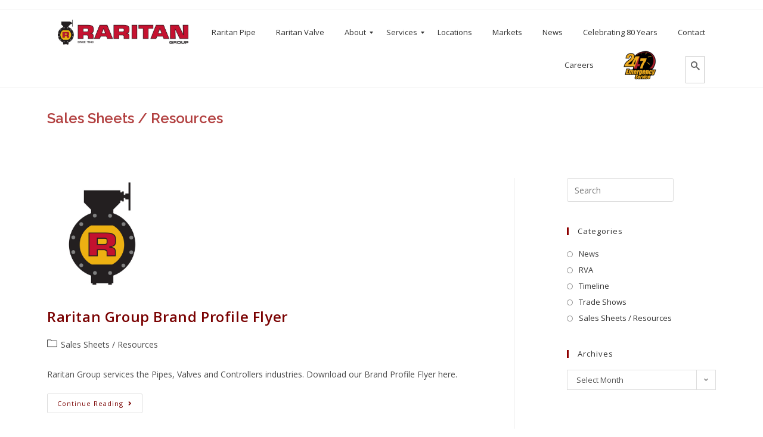

--- FILE ---
content_type: text/html; charset=UTF-8
request_url: https://raritangroup.com/category/sales-sheets/
body_size: 18837
content:
<!DOCTYPE html>
<html class="html" dir="ltr" lang="en"
	prefix="og: https://ogp.me/ns#" >
<head>
	<meta charset="UTF-8">
	<link rel="profile" href="https://gmpg.org/xfn/11">

	
		<!-- All in One SEO 4.3.3 - aioseo.com -->
		<meta name="robots" content="max-image-preview:large" />
		<link rel="canonical" href="https://raritangroup.com/category/sales-sheets/" />
		<link rel="next" href="https://raritangroup.com/category/sales-sheets/page/2/" />
		<meta name="generator" content="All in One SEO (AIOSEO) 4.3.3 " />
		<script type="application/ld+json" class="aioseo-schema">
			{"@context":"https:\/\/schema.org","@graph":[{"@type":"BreadcrumbList","@id":"https:\/\/raritangroup.com\/category\/sales-sheets\/#breadcrumblist","itemListElement":[{"@type":"ListItem","@id":"https:\/\/raritangroup.com\/#listItem","position":1,"item":{"@type":"WebPage","@id":"https:\/\/raritangroup.com\/","name":"Home","description":"https:\/\/youtu.be\/awPrfScvqbY?si=1fRC0sjj2n0A2b9m Field Service Fabrication Engineering Support Training For over 80 years, Raritan Group has led the way, thanks to our core values. RESOURCEFUL: With over 20,000 pipe, valve, fittings, and actuator items in stock, Raritan Group is positioned to meet the needs of the most demanding PVF customers including contractors, municipalities, private utilities, and industrial","url":"https:\/\/raritangroup.com\/"},"nextItem":"https:\/\/raritangroup.com\/category\/sales-sheets\/#listItem"},{"@type":"ListItem","@id":"https:\/\/raritangroup.com\/category\/sales-sheets\/#listItem","position":2,"item":{"@type":"WebPage","@id":"https:\/\/raritangroup.com\/category\/sales-sheets\/","name":"Sales Sheets \/ Resources","url":"https:\/\/raritangroup.com\/category\/sales-sheets\/"},"previousItem":"https:\/\/raritangroup.com\/#listItem"}]},{"@type":"CollectionPage","@id":"https:\/\/raritangroup.com\/category\/sales-sheets\/#collectionpage","url":"https:\/\/raritangroup.com\/category\/sales-sheets\/","name":"Sales Sheets \/ Resources - Raritan Group","inLanguage":"en","isPartOf":{"@id":"https:\/\/raritangroup.com\/#website"},"breadcrumb":{"@id":"https:\/\/raritangroup.com\/category\/sales-sheets\/#breadcrumblist"}},{"@type":"Organization","@id":"https:\/\/raritangroup.com\/#organization","name":"Raritan Group","url":"https:\/\/raritangroup.com\/"},{"@type":"WebSite","@id":"https:\/\/raritangroup.com\/#website","url":"https:\/\/raritangroup.com\/","name":"Raritan Group","description":"An Industry Leader For Over 75 Years!","inLanguage":"en","publisher":{"@id":"https:\/\/raritangroup.com\/#organization"}}]}
		</script>
		<!-- All in One SEO -->

<meta name="viewport" content="width=device-width, initial-scale=1">
	<!-- This site is optimized with the Yoast SEO plugin v15.2.1 - https://yoast.com/wordpress/plugins/seo/ -->
	<title>Sales Sheets / Resources - Raritan Group</title>
	<meta name="robots" content="index, follow, max-snippet:-1, max-image-preview:large, max-video-preview:-1" />
	<link rel="canonical" href="https://raritangroup.com/category/sales-sheets/" />
	<link rel="next" href="https://raritangroup.com/category/sales-sheets/page/2/" />
	<meta property="og:locale" content="en_US" />
	<meta property="og:type" content="article" />
	<meta property="og:title" content="Sales Sheets / Resources Archives - Raritan Group" />
	<meta property="og:url" content="https://raritangroup.com/category/sales-sheets/" />
	<meta property="og:site_name" content="Raritan Group" />
	<meta name="twitter:card" content="summary_large_image" />
	<!-- / Yoast SEO plugin. -->


<link rel='dns-prefetch' href='//fonts.googleapis.com' />
<link rel='dns-prefetch' href='//s.w.org' />
<link rel="alternate" type="application/rss+xml" title="Raritan Group &raquo; Feed" href="https://raritangroup.com/feed/" />
<link rel="alternate" type="application/rss+xml" title="Raritan Group &raquo; Comments Feed" href="https://raritangroup.com/comments/feed/" />
<link rel="alternate" type="application/rss+xml" title="Raritan Group &raquo; Sales Sheets / Resources Category Feed" href="https://raritangroup.com/category/sales-sheets/feed/" />
		<!-- This site uses the Google Analytics by MonsterInsights plugin v8.13.1 - Using Analytics tracking - https://www.monsterinsights.com/ -->
							<script src="//www.googletagmanager.com/gtag/js?id=G-10WBTHZ3HZ"  data-cfasync="false" data-wpfc-render="false" type="text/javascript" async></script>
			<script data-cfasync="false" data-wpfc-render="false" type="text/javascript">
				var mi_version = '8.13.1';
				var mi_track_user = true;
				var mi_no_track_reason = '';
				
								var disableStrs = [
										'ga-disable-G-10WBTHZ3HZ',
														];

				/* Function to detect opted out users */
				function __gtagTrackerIsOptedOut() {
					for (var index = 0; index < disableStrs.length; index++) {
						if (document.cookie.indexOf(disableStrs[index] + '=true') > -1) {
							return true;
						}
					}

					return false;
				}

				/* Disable tracking if the opt-out cookie exists. */
				if (__gtagTrackerIsOptedOut()) {
					for (var index = 0; index < disableStrs.length; index++) {
						window[disableStrs[index]] = true;
					}
				}

				/* Opt-out function */
				function __gtagTrackerOptout() {
					for (var index = 0; index < disableStrs.length; index++) {
						document.cookie = disableStrs[index] + '=true; expires=Thu, 31 Dec 2099 23:59:59 UTC; path=/';
						window[disableStrs[index]] = true;
					}
				}

				if ('undefined' === typeof gaOptout) {
					function gaOptout() {
						__gtagTrackerOptout();
					}
				}
								window.dataLayer = window.dataLayer || [];

				window.MonsterInsightsDualTracker = {
					helpers: {},
					trackers: {},
				};
				if (mi_track_user) {
					function __gtagDataLayer() {
						dataLayer.push(arguments);
					}

					function __gtagTracker(type, name, parameters) {
						if (!parameters) {
							parameters = {};
						}

						if (parameters.send_to) {
							__gtagDataLayer.apply(null, arguments);
							return;
						}

						if (type === 'event') {
														parameters.send_to = monsterinsights_frontend.v4_id;
							var hookName = name;
							if (typeof parameters['event_category'] !== 'undefined') {
								hookName = parameters['event_category'] + ':' + name;
							}

							if (typeof MonsterInsightsDualTracker.trackers[hookName] !== 'undefined') {
								MonsterInsightsDualTracker.trackers[hookName](parameters);
							} else {
								__gtagDataLayer('event', name, parameters);
							}
							
													} else {
							__gtagDataLayer.apply(null, arguments);
						}
					}

					__gtagTracker('js', new Date());
					__gtagTracker('set', {
						'developer_id.dZGIzZG': true,
											});
										__gtagTracker('config', 'G-10WBTHZ3HZ', {"forceSSL":"true","link_attribution":"true"} );
															window.gtag = __gtagTracker;										(function () {
						/* https://developers.google.com/analytics/devguides/collection/analyticsjs/ */
						/* ga and __gaTracker compatibility shim. */
						var noopfn = function () {
							return null;
						};
						var newtracker = function () {
							return new Tracker();
						};
						var Tracker = function () {
							return null;
						};
						var p = Tracker.prototype;
						p.get = noopfn;
						p.set = noopfn;
						p.send = function () {
							var args = Array.prototype.slice.call(arguments);
							args.unshift('send');
							__gaTracker.apply(null, args);
						};
						var __gaTracker = function () {
							var len = arguments.length;
							if (len === 0) {
								return;
							}
							var f = arguments[len - 1];
							if (typeof f !== 'object' || f === null || typeof f.hitCallback !== 'function') {
								if ('send' === arguments[0]) {
									var hitConverted, hitObject = false, action;
									if ('event' === arguments[1]) {
										if ('undefined' !== typeof arguments[3]) {
											hitObject = {
												'eventAction': arguments[3],
												'eventCategory': arguments[2],
												'eventLabel': arguments[4],
												'value': arguments[5] ? arguments[5] : 1,
											}
										}
									}
									if ('pageview' === arguments[1]) {
										if ('undefined' !== typeof arguments[2]) {
											hitObject = {
												'eventAction': 'page_view',
												'page_path': arguments[2],
											}
										}
									}
									if (typeof arguments[2] === 'object') {
										hitObject = arguments[2];
									}
									if (typeof arguments[5] === 'object') {
										Object.assign(hitObject, arguments[5]);
									}
									if ('undefined' !== typeof arguments[1].hitType) {
										hitObject = arguments[1];
										if ('pageview' === hitObject.hitType) {
											hitObject.eventAction = 'page_view';
										}
									}
									if (hitObject) {
										action = 'timing' === arguments[1].hitType ? 'timing_complete' : hitObject.eventAction;
										hitConverted = mapArgs(hitObject);
										__gtagTracker('event', action, hitConverted);
									}
								}
								return;
							}

							function mapArgs(args) {
								var arg, hit = {};
								var gaMap = {
									'eventCategory': 'event_category',
									'eventAction': 'event_action',
									'eventLabel': 'event_label',
									'eventValue': 'event_value',
									'nonInteraction': 'non_interaction',
									'timingCategory': 'event_category',
									'timingVar': 'name',
									'timingValue': 'value',
									'timingLabel': 'event_label',
									'page': 'page_path',
									'location': 'page_location',
									'title': 'page_title',
								};
								for (arg in args) {
																		if (!(!args.hasOwnProperty(arg) || !gaMap.hasOwnProperty(arg))) {
										hit[gaMap[arg]] = args[arg];
									} else {
										hit[arg] = args[arg];
									}
								}
								return hit;
							}

							try {
								f.hitCallback();
							} catch (ex) {
							}
						};
						__gaTracker.create = newtracker;
						__gaTracker.getByName = newtracker;
						__gaTracker.getAll = function () {
							return [];
						};
						__gaTracker.remove = noopfn;
						__gaTracker.loaded = true;
						window['__gaTracker'] = __gaTracker;
					})();
									} else {
										console.log("");
					(function () {
						function __gtagTracker() {
							return null;
						}

						window['__gtagTracker'] = __gtagTracker;
						window['gtag'] = __gtagTracker;
					})();
									}
			</script>
				<!-- / Google Analytics by MonsterInsights -->
				<script type="text/javascript">
			window._wpemojiSettings = {"baseUrl":"https:\/\/s.w.org\/images\/core\/emoji\/13.1.0\/72x72\/","ext":".png","svgUrl":"https:\/\/s.w.org\/images\/core\/emoji\/13.1.0\/svg\/","svgExt":".svg","source":{"concatemoji":"https:\/\/raritangroup.com\/wp-includes\/js\/wp-emoji-release.min.js?ver=5.8.12"}};
			!function(e,a,t){var n,r,o,i=a.createElement("canvas"),p=i.getContext&&i.getContext("2d");function s(e,t){var a=String.fromCharCode;p.clearRect(0,0,i.width,i.height),p.fillText(a.apply(this,e),0,0);e=i.toDataURL();return p.clearRect(0,0,i.width,i.height),p.fillText(a.apply(this,t),0,0),e===i.toDataURL()}function c(e){var t=a.createElement("script");t.src=e,t.defer=t.type="text/javascript",a.getElementsByTagName("head")[0].appendChild(t)}for(o=Array("flag","emoji"),t.supports={everything:!0,everythingExceptFlag:!0},r=0;r<o.length;r++)t.supports[o[r]]=function(e){if(!p||!p.fillText)return!1;switch(p.textBaseline="top",p.font="600 32px Arial",e){case"flag":return s([127987,65039,8205,9895,65039],[127987,65039,8203,9895,65039])?!1:!s([55356,56826,55356,56819],[55356,56826,8203,55356,56819])&&!s([55356,57332,56128,56423,56128,56418,56128,56421,56128,56430,56128,56423,56128,56447],[55356,57332,8203,56128,56423,8203,56128,56418,8203,56128,56421,8203,56128,56430,8203,56128,56423,8203,56128,56447]);case"emoji":return!s([10084,65039,8205,55357,56613],[10084,65039,8203,55357,56613])}return!1}(o[r]),t.supports.everything=t.supports.everything&&t.supports[o[r]],"flag"!==o[r]&&(t.supports.everythingExceptFlag=t.supports.everythingExceptFlag&&t.supports[o[r]]);t.supports.everythingExceptFlag=t.supports.everythingExceptFlag&&!t.supports.flag,t.DOMReady=!1,t.readyCallback=function(){t.DOMReady=!0},t.supports.everything||(n=function(){t.readyCallback()},a.addEventListener?(a.addEventListener("DOMContentLoaded",n,!1),e.addEventListener("load",n,!1)):(e.attachEvent("onload",n),a.attachEvent("onreadystatechange",function(){"complete"===a.readyState&&t.readyCallback()})),(n=t.source||{}).concatemoji?c(n.concatemoji):n.wpemoji&&n.twemoji&&(c(n.twemoji),c(n.wpemoji)))}(window,document,window._wpemojiSettings);
		</script>
		<style type="text/css">
img.wp-smiley,
img.emoji {
	display: inline !important;
	border: none !important;
	box-shadow: none !important;
	height: 1em !important;
	width: 1em !important;
	margin: 0 .07em !important;
	vertical-align: -0.1em !important;
	background: none !important;
	padding: 0 !important;
}
</style>
	<link rel='stylesheet' id='wp-block-library-css'  href='https://raritangroup.com/wp-includes/css/dist/block-library/style.min.css?ver=5.8.12' type='text/css' media='all' />
<style id='wp-block-library-theme-inline-css' type='text/css'>
#start-resizable-editor-section{display:none}.wp-block-audio figcaption{color:#555;font-size:13px;text-align:center}.is-dark-theme .wp-block-audio figcaption{color:hsla(0,0%,100%,.65)}.wp-block-code{font-family:Menlo,Consolas,monaco,monospace;color:#1e1e1e;padding:.8em 1em;border:1px solid #ddd;border-radius:4px}.wp-block-embed figcaption{color:#555;font-size:13px;text-align:center}.is-dark-theme .wp-block-embed figcaption{color:hsla(0,0%,100%,.65)}.blocks-gallery-caption{color:#555;font-size:13px;text-align:center}.is-dark-theme .blocks-gallery-caption{color:hsla(0,0%,100%,.65)}.wp-block-image figcaption{color:#555;font-size:13px;text-align:center}.is-dark-theme .wp-block-image figcaption{color:hsla(0,0%,100%,.65)}.wp-block-pullquote{border-top:4px solid;border-bottom:4px solid;margin-bottom:1.75em;color:currentColor}.wp-block-pullquote__citation,.wp-block-pullquote cite,.wp-block-pullquote footer{color:currentColor;text-transform:uppercase;font-size:.8125em;font-style:normal}.wp-block-quote{border-left:.25em solid;margin:0 0 1.75em;padding-left:1em}.wp-block-quote cite,.wp-block-quote footer{color:currentColor;font-size:.8125em;position:relative;font-style:normal}.wp-block-quote.has-text-align-right{border-left:none;border-right:.25em solid;padding-left:0;padding-right:1em}.wp-block-quote.has-text-align-center{border:none;padding-left:0}.wp-block-quote.is-large,.wp-block-quote.is-style-large{border:none}.wp-block-search .wp-block-search__label{font-weight:700}.wp-block-group.has-background{padding:1.25em 2.375em;margin-top:0;margin-bottom:0}.wp-block-separator{border:none;border-bottom:2px solid;margin-left:auto;margin-right:auto;opacity:.4}.wp-block-separator:not(.is-style-wide):not(.is-style-dots){width:100px}.wp-block-separator.has-background:not(.is-style-dots){border-bottom:none;height:1px}.wp-block-separator.has-background:not(.is-style-wide):not(.is-style-dots){height:2px}.wp-block-table thead{border-bottom:3px solid}.wp-block-table tfoot{border-top:3px solid}.wp-block-table td,.wp-block-table th{padding:.5em;border:1px solid;word-break:normal}.wp-block-table figcaption{color:#555;font-size:13px;text-align:center}.is-dark-theme .wp-block-table figcaption{color:hsla(0,0%,100%,.65)}.wp-block-video figcaption{color:#555;font-size:13px;text-align:center}.is-dark-theme .wp-block-video figcaption{color:hsla(0,0%,100%,.65)}.wp-block-template-part.has-background{padding:1.25em 2.375em;margin-top:0;margin-bottom:0}#end-resizable-editor-section{display:none}
</style>
<link rel='stylesheet' id='ht-contactform-block-style-css'  href='https://raritangroup.com/wp-content/plugins/ht-contactform/blocks/src/assets/css/style-index.css?ver=1.1.6' type='text/css' media='all' />
<link rel='stylesheet' id='cf7-style-frontend-style-css'  href='https://raritangroup.com/wp-content/plugins/contact-form-7-style/css/frontend.css?ver=3.1.9' type='text/css' media='all' />
<link rel='stylesheet' id='cf7-style-responsive-style-css'  href='https://raritangroup.com/wp-content/plugins/contact-form-7-style/css/responsive.css?ver=3.1.9' type='text/css' media='all' />
<link rel='stylesheet' id='contact-form-7-css'  href='https://raritangroup.com/wp-content/plugins/contact-form-7/includes/css/styles.css?ver=5.3' type='text/css' media='all' />
<style id='contact-form-7-inline-css' type='text/css'>
.wpcf7 .wpcf7-recaptcha iframe {margin-bottom: 0;}.wpcf7 .wpcf7-recaptcha[data-align="center"] > div {margin: 0 auto;}.wpcf7 .wpcf7-recaptcha[data-align="right"] > div {margin: 0 0 0 auto;}
</style>
<link rel='stylesheet' id='wpsm_counter-font-awesome-front-css'  href='https://raritangroup.com/wp-content/plugins/counter-number-showcase/assets/css/font-awesome/css/font-awesome.min.css?ver=5.8.12' type='text/css' media='all' />
<link rel='stylesheet' id='wpsm_counter_bootstrap-front-css'  href='https://raritangroup.com/wp-content/plugins/counter-number-showcase/assets/css/bootstrap-front.css?ver=5.8.12' type='text/css' media='all' />
<link rel='stylesheet' id='wpsm_counter_column-css'  href='https://raritangroup.com/wp-content/plugins/counter-number-showcase/assets/css/counter-column.css?ver=5.8.12' type='text/css' media='all' />
<link rel='stylesheet' id='dashicons-css'  href='https://raritangroup.com/wp-includes/css/dashicons.min.css?ver=5.8.12' type='text/css' media='all' />
<link rel='stylesheet' id='et-animate-style-css'  href='https://raritangroup.com/wp-content/plugins/everest-timeline/css/animate.css?ver=2.0.2' type='text/css' media='all' />
<link rel='stylesheet' id='et-bxslider-style-css'  href='https://raritangroup.com/wp-content/plugins/everest-timeline/css/jquery.bxslider.css?ver=2.0.2' type='text/css' media='all' />
<link rel='stylesheet' id='et-lightbox-style-css'  href='https://raritangroup.com/wp-content/plugins/everest-timeline/css/prettyPhoto.css?ver=2.0.2' type='text/css' media='all' />
<link rel='stylesheet' id='et-fontawesome-latest-css'  href='https://raritangroup.com/wp-content/plugins/everest-timeline/css/fontawesome-all.css?ver=2.0.2' type='text/css' media='all' />
<link rel='stylesheet' id='et-font-css'  href='//fonts.googleapis.com/css?family=Bitter%7CHind%7CPlayfair+Display%3A400%2C400i%2C700%2C700i%2C900%2C900i%7COpen+Sans%3A400%2C500%2C600%2C700%2C900%7CLato%3A300%2C400%2C700%2C900%7CMontserrat%7CDroid+Sans%7CRoboto%7CLora%3A400%2C400i%2C700%2C700i%7CRoboto+Slab%7CRubik%7CMerriweather%3A300%2C400%2C700%2C900%7CPoppins%7CRopa+Sans%7CPlayfair+Display%7CRubik%7CSource+Sans+Pro%7CRoboto+Condensed%7CRoboto+Slab%3A300%2C400%2C700%7CAmatic+SC%3A400%2C700%7CQuicksand%7COswald%7CQuicksand%3A400%2C500%2C700%7CVollkorn%3A400%2C400i%2C600%2C600i%2C700%2C700i%7CFjalla+One&#038;ver=5.8.12' type='text/css' media='all' />
<link rel='stylesheet' id='et-elegant-icons-css'  href='https://raritangroup.com/wp-content/plugins/everest-timeline/css/elegant-icons.css?ver=2.0.2' type='text/css' media='all' />
<link rel='stylesheet' id='et-frontend-style-css'  href='https://raritangroup.com/wp-content/plugins/everest-timeline/css/et-frontend.css?ver=2.0.2' type='text/css' media='all' />
<link rel='stylesheet' id='et-responsive-style-css'  href='https://raritangroup.com/wp-content/plugins/everest-timeline/css/et-responsive.css?ver=2.0.2' type='text/css' media='all' />
<link rel='stylesheet' id='fadesliderpublic_style-css'  href='https://raritangroup.com/wp-content/plugins/fade-slider/public/css/fadeslider_style.css?ver=5.8.12' type='text/css' media='all' />
<link rel='stylesheet' id='fadeslidebootstrap_style-css'  href='https://raritangroup.com/wp-content/plugins/fade-slider/public/css/bootstrap.min.css?ver=5.8.12' type='text/css' media='all' />
<link rel='stylesheet' id='elementor-frontend-legacy-css'  href='https://raritangroup.com/wp-content/plugins/elementor/assets/css/frontend-legacy.min.css?ver=3.6.0' type='text/css' media='all' />
<link rel='stylesheet' id='elementor-frontend-css'  href='https://raritangroup.com/wp-content/plugins/elementor/assets/css/frontend.min.css?ver=3.6.0' type='text/css' media='all' />
<link rel='stylesheet' id='elementor-post-1208-css'  href='https://raritangroup.com/wp-content/uploads/elementor/css/post-1208.css?ver=1724342493' type='text/css' media='all' />
<link rel='stylesheet' id='font-awesome-css'  href='https://raritangroup.com/wp-content/themes/oceanwp/assets/fonts/fontawesome/css/all.min.css?ver=5.15.1' type='text/css' media='all' />
<link rel='stylesheet' id='simple-line-icons-css'  href='https://raritangroup.com/wp-content/themes/oceanwp/assets/css/third/simple-line-icons.min.css?ver=2.4.0' type='text/css' media='all' />
<link rel='stylesheet' id='oceanwp-style-css'  href='https://raritangroup.com/wp-content/themes/oceanwp/assets/css/style.min.css?ver=3.0.1' type='text/css' media='all' />
<link rel='stylesheet' id='mm_icomoon-css'  href='https://raritangroup.com/wp-content/plugins/mega_main_menu/framework/src/css/icomoon.css?ver=2.2.1' type='text/css' media='all' />
<link rel='stylesheet' id='mmm_mega_main_menu-css'  href='https://raritangroup.com/wp-content/plugins/mega_main_menu/src/css/cache.skin.css?ver=1604593791' type='text/css' media='all' />
<link rel='stylesheet' id='oe-widgets-style-css'  href='https://raritangroup.com/wp-content/plugins/ocean-extra/assets/css/widgets.css?ver=5.8.12' type='text/css' media='all' />
<link rel='stylesheet' id='google-fonts-1-css'  href='https://fonts.googleapis.com/css?family=Raleway%3A100%2C100italic%2C200%2C200italic%2C300%2C300italic%2C400%2C400italic%2C500%2C500italic%2C600%2C600italic%2C700%2C700italic%2C800%2C800italic%2C900%2C900italic&#038;display=auto&#038;ver=5.8.12' type='text/css' media='all' />
<link rel='stylesheet' id='elementor-icons-shared-0-css'  href='https://raritangroup.com/wp-content/plugins/elementor/assets/lib/font-awesome/css/fontawesome.min.css?ver=5.15.3' type='text/css' media='all' />
<link rel='stylesheet' id='elementor-icons-fa-brands-css'  href='https://raritangroup.com/wp-content/plugins/elementor/assets/lib/font-awesome/css/brands.min.css?ver=5.15.3' type='text/css' media='all' />
<script>if (document.location.protocol != "https:") {document.location = document.URL.replace(/^http:/i, "https:");}</script><script type='text/javascript' src='https://raritangroup.com/wp-content/plugins/google-analytics-for-wordpress/assets/js/frontend-gtag.min.js?ver=8.13.1' id='monsterinsights-frontend-script-js'></script>
<script data-cfasync="false" data-wpfc-render="false" type="text/javascript" id='monsterinsights-frontend-script-js-extra'>/* <![CDATA[ */
var monsterinsights_frontend = {"js_events_tracking":"true","download_extensions":"doc,pdf,ppt,zip,xls,docx,pptx,xlsx","inbound_paths":"[{\"path\":\"\\\/go\\\/\",\"label\":\"affiliate\"},{\"path\":\"\\\/recommend\\\/\",\"label\":\"affiliate\"}]","home_url":"https:\/\/raritangroup.com","hash_tracking":"false","ua":"","v4_id":"G-10WBTHZ3HZ"};/* ]]> */
</script>
<script type='text/javascript' src='https://raritangroup.com/wp-includes/js/jquery/jquery.min.js?ver=3.6.0' id='jquery-core-js'></script>
<script type='text/javascript' src='https://raritangroup.com/wp-includes/js/jquery/jquery-migrate.min.js?ver=3.3.2' id='jquery-migrate-js'></script>
<script type='text/javascript' src='https://raritangroup.com/wp-content/plugins/everest-timeline/js/isotope.js?ver=2.0.2' id='et-isotope-script-js'></script>
<script type='text/javascript' src='https://raritangroup.com/wp-content/plugins/everest-timeline/js/jquery.bxslider.js?ver=2.0.2' id='et-bxslider-script-js'></script>
<script type='text/javascript' src='https://raritangroup.com/wp-content/plugins/everest-timeline/js/imagesloaded.min.js?ver=2.0.2' id='et-imageloaded-script-js'></script>
<script type='text/javascript' src='https://raritangroup.com/wp-content/plugins/everest-timeline/js/jquery.prettyPhoto.js?ver=2.0.2' id='et-lightbox-script-js'></script>
<script type='text/javascript' src='https://raritangroup.com/wp-content/plugins/everest-timeline/js/wow.js?ver=2.0.2' id='et-wow-script-js'></script>
<script type='text/javascript' id='et-frontend-script-js-extra'>
/* <![CDATA[ */
var et_frontend_js_params = {"ajax_url":"https:\/\/raritangroup.com\/wp-admin\/admin-ajax.php","ajax_nonce":"e0c149f087"};
/* ]]> */
</script>
<script type='text/javascript' src='https://raritangroup.com/wp-content/plugins/everest-timeline/js/et-frontend.js?ver=2.0.2' id='et-frontend-script-js'></script>
<script type='text/javascript' src='https://raritangroup.com/wp-content/plugins/fade-slider/public/js/bootstrap.min.js?ver=2' id='fadeslidebootstrap-min-js-js'></script>
<link rel="https://api.w.org/" href="https://raritangroup.com/wp-json/" /><link rel="alternate" type="application/json" href="https://raritangroup.com/wp-json/wp/v2/categories/13" /><link rel="EditURI" type="application/rsd+xml" title="RSD" href="https://raritangroup.com/xmlrpc.php?rsd" />
<link rel="wlwmanifest" type="application/wlwmanifest+xml" href="https://raritangroup.com/wp-includes/wlwmanifest.xml" /> 
<!-- Google tag (gtag.js) --> <script async src="https://www.googletagmanager.com/gtag/js?id=AW-11230686810"> </script> <script> window.dataLayer = window.dataLayer || []; function gtag(){dataLayer.push(arguments);} gtag('js', new Date()); gtag('config', 'AW-11230686810'); </script><script async src="https://www.googletagmanager.com/gtag/js?id=UA-148908836-1"></script><script>window.dataLayer = window.dataLayer || [];function gtag(){dataLayer.push(arguments);}gtag('js', new Date());gtag('config', 'UA-148908836-1');</script>
<style class='cf7-style' media='screen' type='text/css'>

</style>
<link rel="icon" href="https://raritangroup.com/wp-content/uploads/2019/09/cropped-R-logo-512-png-32x32.png" sizes="32x32" />
<link rel="icon" href="https://raritangroup.com/wp-content/uploads/2019/09/cropped-R-logo-512-png-192x192.png" sizes="192x192" />
<link rel="apple-touch-icon" href="https://raritangroup.com/wp-content/uploads/2019/09/cropped-R-logo-512-png-180x180.png" />
<meta name="msapplication-TileImage" content="https://raritangroup.com/wp-content/uploads/2019/09/cropped-R-logo-512-png-270x270.png" />
		<style type="text/css" id="wp-custom-css">
			.mega_main_menu li.widgets_dropdown .mega_dropdown >li >.item_link,.mega_main_menu li.multicolumn_dropdown .mega_dropdown >li >.item_link{height:85px}ol.trail-items{display:none}#top-bar-wrap,.page-header{background:white}h1.page-header-title{color:#B24040;font-weight:600;font-family:Raleway}.oceanwp-recent-posts .recent-posts-info{display:none}@media only screen and (min-width:880px){.elementor-section.elementor-section-boxed >.elementor-container{max-width:100%}.carousel-item{height:85vh}}.carousel-item img{max-height:100%;max-width:100%}@media only screen and (max-width:750px){.carousel-item{height:40vh}}.blog-entry.post .thumbnail img{width:25%}article span{display:none}.single .thumbnail img{width:25%;display:block;margin-left:auto;margin-right:auto}textarea.wpcf7-form-control.wpcf7-textarea{display:block}.nf-form-fields-required{display:none}/* blog single */#main .page-header{background-image:none !important;height:auto}.background-image-page-header-overlay{opacity:0}.page-header.background-image-page-header .page-header-title{color:#b24040;font-family:"Raleway",Sans-serif;font-size:2em;font-weight:600}		</style>
		<!-- OceanWP CSS -->
<style type="text/css">
/* General CSS */a:hover,a.light:hover,.theme-heading .text::before,.theme-heading .text::after,#top-bar-content >a:hover,#top-bar-social li.oceanwp-email a:hover,#site-navigation-wrap .dropdown-menu >li >a:hover,#site-header.medium-header #medium-searchform button:hover,.oceanwp-mobile-menu-icon a:hover,.blog-entry.post .blog-entry-header .entry-title a:hover,.blog-entry.post .blog-entry-readmore a:hover,.blog-entry.thumbnail-entry .blog-entry-category a,ul.meta li a:hover,.dropcap,.single nav.post-navigation .nav-links .title,body .related-post-title a:hover,body #wp-calendar caption,body .contact-info-widget.default i,body .contact-info-widget.big-icons i,body .custom-links-widget .oceanwp-custom-links li a:hover,body .custom-links-widget .oceanwp-custom-links li a:hover:before,body .posts-thumbnails-widget li a:hover,body .social-widget li.oceanwp-email a:hover,.comment-author .comment-meta .comment-reply-link,#respond #cancel-comment-reply-link:hover,#footer-widgets .footer-box a:hover,#footer-bottom a:hover,#footer-bottom #footer-bottom-menu a:hover,.sidr a:hover,.sidr-class-dropdown-toggle:hover,.sidr-class-menu-item-has-children.active >a,.sidr-class-menu-item-has-children.active >a >.sidr-class-dropdown-toggle,input[type=checkbox]:checked:before{color:#8e0000}.single nav.post-navigation .nav-links .title .owp-icon use,.blog-entry.post .blog-entry-readmore a:hover .owp-icon use,body .contact-info-widget.default .owp-icon use,body .contact-info-widget.big-icons .owp-icon use{stroke:#8e0000}input[type="button"],input[type="reset"],input[type="submit"],button[type="submit"],.button,#site-navigation-wrap .dropdown-menu >li.btn >a >span,.thumbnail:hover i,.post-quote-content,.omw-modal .omw-close-modal,body .contact-info-widget.big-icons li:hover i,body div.wpforms-container-full .wpforms-form input[type=submit],body div.wpforms-container-full .wpforms-form button[type=submit],body div.wpforms-container-full .wpforms-form .wpforms-page-button{background-color:#8e0000}.thumbnail:hover .link-post-svg-icon{background-color:#8e0000}body .contact-info-widget.big-icons li:hover .owp-icon{background-color:#8e0000}.widget-title{border-color:#8e0000}blockquote{border-color:#8e0000}#searchform-dropdown{border-color:#8e0000}.dropdown-menu .sub-menu{border-color:#8e0000}.blog-entry.large-entry .blog-entry-readmore a:hover{border-color:#8e0000}.oceanwp-newsletter-form-wrap input[type="email"]:focus{border-color:#8e0000}.social-widget li.oceanwp-email a:hover{border-color:#8e0000}#respond #cancel-comment-reply-link:hover{border-color:#8e0000}body .contact-info-widget.big-icons li:hover i{border-color:#8e0000}#footer-widgets .oceanwp-newsletter-form-wrap input[type="email"]:focus{border-color:#8e0000}blockquote,.wp-block-quote{border-left-color:#8e0000}body .contact-info-widget.big-icons li:hover .owp-icon{border-color:#8e0000}input[type="button"]:hover,input[type="reset"]:hover,input[type="submit"]:hover,button[type="submit"]:hover,input[type="button"]:focus,input[type="reset"]:focus,input[type="submit"]:focus,button[type="submit"]:focus,.button:hover,#site-navigation-wrap .dropdown-menu >li.btn >a:hover >span,.post-quote-author,.omw-modal .omw-close-modal:hover,body div.wpforms-container-full .wpforms-form input[type=submit]:hover,body div.wpforms-container-full .wpforms-form button[type=submit]:hover,body div.wpforms-container-full .wpforms-form .wpforms-page-button:hover{background-color:#7a0202}a{color:#7a0202}a .owp-icon use{stroke:#7a0202}a:hover{color:#333333}a:hover .owp-icon use{stroke:#333333}.boxed-layout{background-color:#ffffff}@media only screen and (min-width:960px){.content-area,.content-left-sidebar .content-area{width:70%}}@media only screen and (min-width:960px){.widget-area,.content-left-sidebar .widget-area{width:25%}}/* Header CSS */#site-navigation-wrap .dropdown-menu >li >a,.oceanwp-mobile-menu-icon a,.mobile-menu-close,.after-header-content-inner >a{line-height:100px}#site-header.has-header-media .overlay-header-media{background-color:rgba(0,0,0,0.5)}@media (max-width:768px){#site-header #site-logo #site-logo-inner a img,#site-header.center-header #site-navigation-wrap .middle-site-logo a img{max-height:75px}}@media (max-width:480px){#site-header #site-logo #site-logo-inner a img,#site-header.center-header #site-navigation-wrap .middle-site-logo a img{max-height:50px}}@media (max-width:1080px){#top-bar-nav,#site-navigation-wrap,.oceanwp-social-menu,.after-header-content{display:none}.center-logo #site-logo{float:none;position:absolute;left:50%;padding:0;-webkit-transform:translateX(-50%);transform:translateX(-50%)}#site-header.center-header #site-logo,.oceanwp-mobile-menu-icon,#oceanwp-cart-sidebar-wrap{display:block}body.vertical-header-style #outer-wrap{margin:0 !important}#site-header.vertical-header{position:relative;width:100%;left:0 !important;right:0 !important}#site-header.vertical-header .has-template >#site-logo{display:block}#site-header.vertical-header #site-header-inner{display:-webkit-box;display:-webkit-flex;display:-ms-flexbox;display:flex;-webkit-align-items:center;align-items:center;padding:0;max-width:90%}#site-header.vertical-header #site-header-inner >*:not(.oceanwp-mobile-menu-icon){display:none}#site-header.vertical-header #site-header-inner >*{padding:0 !important}#site-header.vertical-header #site-header-inner #site-logo{display:block;margin:0;width:50%;text-align:left}body.rtl #site-header.vertical-header #site-header-inner #site-logo{text-align:right}#site-header.vertical-header #site-header-inner .oceanwp-mobile-menu-icon{width:50%;text-align:right}body.rtl #site-header.vertical-header #site-header-inner .oceanwp-mobile-menu-icon{text-align:left}#site-header.vertical-header .vertical-toggle,body.vertical-header-style.vh-closed #site-header.vertical-header .vertical-toggle{display:none}#site-logo.has-responsive-logo .custom-logo-link{display:none}#site-logo.has-responsive-logo .responsive-logo-link{display:block}.is-sticky #site-logo.has-sticky-logo .responsive-logo-link{display:none}.is-sticky #site-logo.has-responsive-logo .sticky-logo-link{display:block}#top-bar.has-no-content #top-bar-social.top-bar-left,#top-bar.has-no-content #top-bar-social.top-bar-right{position:inherit;left:auto;right:auto;float:none;height:auto;line-height:1.5em;margin-top:0;text-align:center}#top-bar.has-no-content #top-bar-social li{float:none;display:inline-block}.owp-cart-overlay,#side-panel-wrap a.side-panel-btn{display:none !important}}/* Footer Widgets CSS */#footer-widgets{padding:0}/* Footer Bottom CSS */#footer-bottom{padding:10px 0 10px 0}#footer-bottom{background-color:#f4f4f4}#footer-bottom,#footer-bottom p{color:#4c0000}
</style></head>

<body data-ocssl='1' data-rsssl=1 class="archive category category-sales-sheets category-13 wp-embed-responsive oceanwp-theme dropdown-mobile has-sidebar content-right-sidebar has-topbar has-breadcrumbs has-parallax-footer elementor-default elementor-kit-3329 mmm mega_main_menu-2-2-1" >

	
	
	<div id="outer-wrap" class="site clr">

		<a class="skip-link screen-reader-text" href="#main">Skip to content</a>

		
		<div id="wrap" class="clr">

			

<div id="top-bar-wrap" class="clr">

	<div id="top-bar" class="clr container has-no-content">

		
		<div id="top-bar-inner" class="clr">

			

		</div><!-- #top-bar-inner -->

		
	</div><!-- #top-bar -->

</div><!-- #top-bar-wrap -->


			
<header id="site-header" class="custom-header clr" data-height="100" role="banner">

	
		

<div id="site-header-inner" class="clr">

			<div data-elementor-type="wp-post" data-elementor-id="1088" class="elementor elementor-1088">
						<div class="elementor-inner">
				<div class="elementor-section-wrap">
									<section class="elementor-section elementor-top-section elementor-element elementor-element-090cd2d elementor-section-boxed elementor-section-height-default elementor-section-height-default" data-id="090cd2d" data-element_type="section">
						<div class="elementor-container elementor-column-gap-default">
							<div class="elementor-row">
					<div class="elementor-column elementor-col-100 elementor-top-column elementor-element elementor-element-95a5628" data-id="95a5628" data-element_type="column">
			<div class="elementor-column-wrap elementor-element-populated">
							<div class="elementor-widget-wrap">
						<div class="elementor-element elementor-element-abd6e66 elementor-widget elementor-widget-shortcode" data-id="abd6e66" data-element_type="widget" data-widget_type="shortcode.default">
				<div class="elementor-widget-container">
					<div class="elementor-shortcode">
<!-- begin "mega_main_menu" -->
<div id="main_menu" class="mega_main_menu main_menu primary_style-flat icons-left first-lvl-align-right first-lvl-separator-none direction-horizontal fullwidth-enable pushing_content-disable mobile_minimized-enable dropdowns_trigger-hover dropdowns_animation-anim_5 include-search no-woo_cart no-buddypress responsive-enable coercive_styles-disable indefinite_location_mode-disable language_direction-ltr version-2-2-1 logo-desktop logo-sticky logo-mobile mega_main">
	<div class="menu_holder" data-sticky="1" data-stickyoffset="200">
	<div class="mmm_fullwidth_container"></div><!-- class="fullwidth_container" -->
		<div class="menu_inner" role="navigation">
			<span class="nav_logo">
				<a class="logo_link" href="https://raritangroup.com/RG" title="Raritan Group">
					<img src="https://raritangroup.com/wp-content/uploads/2020/09/Raritan-Group-Logo-2.jpg" alt="Raritan Group" />
				</a>
				<span class="mobile_toggle" data-target="#main_ul-main_menu" aria-expanded="false" aria-controls="main_ul-main_menu">
					<span class="mobile_button">
						Menu &nbsp;
						<span class="symbol_menu">&equiv;</span>
						<span class="symbol_cross">&#x2573;</span>
					</span><!-- class="mobile_button" -->
				</span><!-- /class="mobile_toggle" -->
			</span><!-- /class="nav_logo" -->
				<ul id="main_ul-main_menu" class="mega_main_menu_ul" role="menubar" aria-label="Menu">
<li id="menu-item-1289" class="menu-item menu-item-type-post_type menu-item-object-page menu-item-1289 default_dropdown default_style drop_to_right submenu_default_width columns1">
	<a href="https://raritangroup.com/rg/raritan-pipe-pipes-valves-fittings/" class="item_link  disable_icon" role="menuitem" tabindex="0">
		<i class=""></i> 
		<span class="link_content">
			<span class="link_text">
				Raritan Pipe
			</span><!-- /.link_text -->
		</span><!-- /.link_content -->
	</a><!-- /.item_link -->
</li>
<li id="menu-item-1288" class="menu-item menu-item-type-post_type menu-item-object-page menu-item-1288 default_dropdown default_style drop_to_right submenu_default_width columns1">
	<a href="https://raritangroup.com/rg/rvalve/" class="item_link  disable_icon" role="menuitem" tabindex="0">
		<i class=""></i> 
		<span class="link_content">
			<span class="link_text">
				Raritan Valve
			</span><!-- /.link_text -->
		</span><!-- /.link_content -->
	</a><!-- /.item_link -->
</li>
<li id="menu-item-4035" class="menu-item menu-item-type-post_type menu-item-object-page menu-item-has-children menu-item-4035 multicolumn_dropdown default_style drop_to_right submenu_full_width columns5">
	<a href="https://raritangroup.com/resourceful-reliable-responsive/" class="item_link  disable_icon" aria-haspopup="true" aria-expanded="false" role="menuitem" tabindex="0">
		<i class=""></i> 
		<span class="link_content">
			<span class="link_text">
				About
			</span><!-- /.link_text -->
		</span><!-- /.link_content -->
	</a><!-- /.item_link -->
	<ul class="mega_dropdown" aria-expanded="false" aria-hidden="true" role="menu" aria-label="About">
	<li id="menu-item-1343" class="menu-item menu-item-type-post_type menu-item-object-page menu-item-1343 default_dropdown additional_style_1 drop_to_right submenu_default_width columns1" style="width:20%;">
		<a href="https://raritangroup.com/rg/history/" class="item_link  disable_icon" role="menuitem" tabindex="0">
			<i class=""></i> 
			<span class="link_content">
				<span class="link_text">
					History
					<span class="link_descr">Since 1943 we have been servicing the PVF and valve automation needs for the Industrial & Municipal markets.</span><!-- /.link_descr -->
				</span><!-- /.link_text -->
			</span><!-- /.link_content -->
		</a><!-- /.item_link -->
	</li>
	<li id="menu-item-1197" class="menu-item menu-item-type-post_type menu-item-object-page menu-item-1197 default_dropdown additional_style_1 drop_to_right submenu_default_width columns1" style="width:20%;">
		<a href="https://raritangroup.com/rg/team/" class="item_link  disable_icon" role="menuitem" tabindex="0">
			<i class=""></i> 
			<span class="link_content">
				<span class="link_text">
					Leadership
					<span class="link_descr">Family owned and managed, our core values and work ethic differentiates Raritan from the competition.</span><!-- /.link_descr -->
				</span><!-- /.link_text -->
			</span><!-- /.link_content -->
		</a><!-- /.item_link -->
	</li>
	<li id="menu-item-1196" class="menu-item menu-item-type-post_type menu-item-object-page menu-item-1196 default_dropdown additional_style_1 drop_to_right submenu_default_width columns1" style="width:20%;">
		<a href="https://raritangroup.com/rg/sales/" class="item_link  disable_icon" role="menuitem" tabindex="0">
			<i class=""></i> 
			<span class="link_content">
				<span class="link_text">
					Sales Team
					<span class="link_descr">Having the best sales team in the market is the difference when it comes to making your project a success. </span><!-- /.link_descr -->
				</span><!-- /.link_text -->
			</span><!-- /.link_content -->
		</a><!-- /.item_link -->
	</li>
	<li id="menu-item-1194" class="menu-item menu-item-type-custom menu-item-object-custom menu-item-1194 default_dropdown additional_style_1 drop_to_right submenu_default_width columns1" style="width:20%;">
		<a target="_blank" href="https://raritangroup.com/RG/vendor-partners" class="item_link  disable_icon" role="menuitem" tabindex="0">
			<i class=""></i> 
			<span class="link_content">
				<span class="link_text">
					Vendor Partners
					<span class="link_descr">Raritan Group is proud to represent and distribute the leading manufacturers in the industries we serve.</span><!-- /.link_descr -->
				</span><!-- /.link_text -->
			</span><!-- /.link_content -->
		</a><!-- /.item_link -->
	</li>
	<li id="menu-item-1195" class="menu-item menu-item-type-custom menu-item-object-custom menu-item-1195 default_dropdown additional_style_1 drop_to_right submenu_default_width columns1" style="width:20%;">
		<a target="_blank" href="https://raritangroup.com/wp-content/uploads/2020/10/RG-Tri-Fold-9-10-2020.pdf" class="item_link  disable_icon" role="menuitem" tabindex="0">
			<i class=""></i> 
			<span class="link_content">
				<span class="link_text">
					Product Line Card
					<span class="link_descr">Being a complete solution provider, we are more than just PVF.  Download our complete line card. </span><!-- /.link_descr -->
				</span><!-- /.link_text -->
			</span><!-- /.link_content -->
		</a><!-- /.item_link -->
	</li>
	</ul><!-- /.mega_dropdown -->
</li>
<li id="menu-item-513" class="menu-item menu-item-type-custom menu-item-object-custom menu-item-has-children menu-item-513 multicolumn_dropdown default_style drop_to_right submenu_full_width columns5">
	<a href="https://raritangroup.com/RG/services" class="item_link  disable_icon" aria-haspopup="true" aria-expanded="false" role="menuitem" tabindex="0">
		<i class=""></i> 
		<span class="link_content">
			<span class="link_text">
				Services
			</span><!-- /.link_text -->
		</span><!-- /.link_content -->
	</a><!-- /.item_link -->
	<ul class="mega_dropdown" aria-expanded="false" aria-hidden="true" role="menu" aria-label="Services">
	<li id="menu-item-643" class="menu-item menu-item-type-custom menu-item-object-custom menu-item-643 default_dropdown additional_style_1 drop_to_right submenu_default_width columns1" style="width:20%;">
		<a target="_blank" href="https://raritangroup.com/RG/24hour" class="item_link  disable_icon" role="menuitem" tabindex="0">
			<i class=""></i> 
			<span class="link_content">
				<span class="link_text">
					24 Hour Service
					<span class="link_descr">Count on Raritan 24/7/365 for all of your emergency pipe, valve, fitting & repair material requirements.</span><!-- /.link_descr -->
				</span><!-- /.link_text -->
			</span><!-- /.link_content -->
		</a><!-- /.item_link -->
	</li>
	<li id="menu-item-644" class="menu-item menu-item-type-custom menu-item-object-custom menu-item-644 default_dropdown additional_style_1 drop_to_right submenu_default_width columns1" style="width:20%;">
		<a target="_blank" href="https://raritangroup.com/rg/tool-rentals/" class="item_link  disable_icon" role="menuitem" tabindex="0">
			<i class=""></i> 
			<span class="link_content">
				<span class="link_text">
					Field Service
					<span class="link_descr">Our sales engineers and technicians are factory trained & certified, ready to support your team in the field.</span><!-- /.link_descr -->
				</span><!-- /.link_text -->
			</span><!-- /.link_content -->
		</a><!-- /.item_link -->
	</li>
	<li id="menu-item-646" class="menu-item menu-item-type-custom menu-item-object-custom menu-item-646 default_dropdown additional_style_1 drop_to_right submenu_default_width columns1" style="width:20%;">
		<a target="_blank" href="https://raritangroup.com/RG/fabrication" class="item_link  disable_icon" role="menuitem" tabindex="0">
			<i class=""></i> 
			<span class="link_content">
				<span class="link_text">
					Fabrication
					<span class="link_descr">Emergency and custom fabrication is our specialty including threading, grooving, welding and galvanizing.</span><!-- /.link_descr -->
				</span><!-- /.link_text -->
			</span><!-- /.link_content -->
		</a><!-- /.item_link -->
	</li>
	<li id="menu-item-645" class="menu-item menu-item-type-custom menu-item-object-custom menu-item-645 default_dropdown additional_style_1 drop_to_right submenu_default_width columns1" style="width:20%;">
		<a target="_blank" href="https://raritangroup.com/RG/engineering" class="item_link  disable_icon" role="menuitem" tabindex="0">
			<i class=""></i> 
			<span class="link_content">
				<span class="link_text">
					Engineering Support
					<span class="link_descr">Explore our portfolio of engineered products to find the right solution for your project design.</span><!-- /.link_descr -->
				</span><!-- /.link_text -->
			</span><!-- /.link_content -->
		</a><!-- /.item_link -->
	</li>
	<li id="menu-item-647" class="menu-item menu-item-type-custom menu-item-object-custom menu-item-647 default_dropdown additional_style_1 drop_to_right submenu_default_width columns1" style="width:20%;">
		<a target="_blank" href="https://raritangroup.com/RG/training" class="item_link  disable_icon" role="menuitem" tabindex="0">
			<i class=""></i> 
			<span class="link_content">
				<span class="link_text">
					Training
					<span class="link_descr">Members of both national and local trade associations, find a training solution that is right for your team.</span><!-- /.link_descr -->
				</span><!-- /.link_text -->
			</span><!-- /.link_content -->
		</a><!-- /.item_link -->
	</li>
	</ul><!-- /.mega_dropdown -->
</li>
<li id="menu-item-1198" class="menu-item menu-item-type-post_type menu-item-object-page menu-item-1198 default_dropdown default_style drop_to_right submenu_default_width columns1">
	<a href="https://raritangroup.com/rg/locations/" class="item_link  disable_icon" role="menuitem" tabindex="0">
		<i class=""></i> 
		<span class="link_content">
			<span class="link_text">
				Locations
			</span><!-- /.link_text -->
		</span><!-- /.link_content -->
	</a><!-- /.item_link -->
</li>
<li id="menu-item-514" class="menu-item menu-item-type-custom menu-item-object-custom menu-item-514 default_dropdown default_style drop_to_right submenu_default_width columns1">
	<a target="_blank" href="https://raritangroup.com/RG/markets" class="item_link  disable_icon" role="menuitem" tabindex="0">
		<i class=""></i> 
		<span class="link_content">
			<span class="link_text">
				Markets
			</span><!-- /.link_text -->
		</span><!-- /.link_content -->
	</a><!-- /.item_link -->
</li>
<li id="menu-item-1863" class="menu-item menu-item-type-post_type menu-item-object-page current_page_parent menu-item-1863 default_dropdown default_style drop_to_right submenu_default_width columns1">
	<a href="https://raritangroup.com/rg/news-blog/" class="item_link  disable_icon" role="menuitem" tabindex="0">
		<i class=""></i> 
		<span class="link_content">
			<span class="link_text">
				News
			</span><!-- /.link_text -->
		</span><!-- /.link_content -->
	</a><!-- /.item_link -->
</li>
<li id="menu-item-4087" class="menu-item menu-item-type-post_type menu-item-object-page menu-item-4087 default_dropdown default_style drop_to_right submenu_default_width columns1">
	<a href="https://raritangroup.com/celebrating-80-years/" class="item_link  disable_icon" role="menuitem" tabindex="0">
		<i class=""></i> 
		<span class="link_content">
			<span class="link_text">
				Celebrating 80 Years
			</span><!-- /.link_text -->
		</span><!-- /.link_content -->
	</a><!-- /.item_link -->
</li>
<li id="menu-item-1344" class="menu-item menu-item-type-post_type menu-item-object-page menu-item-1344 default_dropdown default_style drop_to_right submenu_default_width columns1">
	<a href="https://raritangroup.com/rg/contact-raritan-group/" class="item_link  disable_icon" role="menuitem" tabindex="0">
		<i class=""></i> 
		<span class="link_content">
			<span class="link_text">
				Contact
			</span><!-- /.link_text -->
		</span><!-- /.link_content -->
	</a><!-- /.item_link -->
</li>
<li id="menu-item-4595" class="menu-item menu-item-type-post_type menu-item-object-page menu-item-4595 default_dropdown default_style drop_to_right submenu_default_width columns1">
	<a href="https://raritangroup.com/careers/" class="item_link  disable_icon" role="menuitem" tabindex="0">
		<i class=""></i> 
		<span class="link_content">
			<span class="link_text">
				Careers
			</span><!-- /.link_text -->
		</span><!-- /.link_content -->
	</a><!-- /.item_link -->
</li>
<li id="menu-item-1243" class="menu-item menu-item-type-custom menu-item-object-custom menu-item-1243 default_dropdown default_style drop_to_right submenu_default_width columns1">
	<a href="https://raritangroup.com/RG/24hour" class="item_link  menu_item_without_text with_icon" role="menuitem" tabindex="0">
		<i class="ci-icon-ic24-300x300"></i> 
		<span class="link_content">
			<span class="link_text">
				24icon
			</span><!-- /.link_text -->
		</span><!-- /.link_content -->
	</a><!-- /.item_link -->
</li><li class="search-toggle-li" ><a href="javascript:void(0)" class="site-search-toggle search-dropdown-toggle" aria-label="Search website"><i class=" icon-magnifier" aria-hidden="true" role="img"></i></a></li>
	<li class="nav_search_box">
		<form method="get" class="mega_main_menu_searchform" action="https://raritangroup.com/">
			<i class="im-icon-search-3 icosearch"></i>
			<input type="text" class="field" name="s" id="s" />
			<input type="submit" class="submit" name="submit" id="searchsubmit" value="Search" />
		</form>
	</li><!-- class="nav_search_box" -->
</ul>
		</div><!-- /class="menu_inner" -->
	</div><!-- /class="menu_holder" -->
</div><!-- /id="mega_main_menu" --></div>
				</div>
				</div>
						</div>
					</div>
		</div>
								</div>
					</div>
		</section>
									</div>
			</div>
					</div>
		
</div>


		
		
</header><!-- #site-header -->


			
			<main id="main" class="site-main clr" role="main">

				

<header class="page-header">

	
	<div class="container clr page-header-inner">

		
			<h1 class="page-header-title clr">Sales Sheets / Resources</h1>

			
		
		<nav aria-label="Breadcrumbs" class="site-breadcrumbs clr position-" itemprop="breadcrumb"><ol class="trail-items" itemscope itemtype="http://schema.org/BreadcrumbList"><meta name="numberOfItems" content="3" /><meta name="itemListOrder" content="Ascending" /><li class="trail-item trail-begin" itemprop="itemListElement" itemscope itemtype="https://schema.org/ListItem"><a href="https://raritangroup.com" rel="home" aria-label="Home" itemtype="https://schema.org/Thing" itemprop="item"><span itemprop="name"><i class=" icon-home" aria-hidden="true" role="img"></i><span class="breadcrumb-home has-icon">Home</span></span></a><span class="breadcrumb-sep">></span><meta content="1" itemprop="position" /></li><li class="trail-item" itemprop="itemListElement" itemscope itemtype="https://schema.org/ListItem"><a href="https://raritangroup.com/rg/news-blog/" itemtype="https://schema.org/Thing" itemprop="item"><span itemprop="name">News Blog</span></a><span class="breadcrumb-sep">></span><meta content="2" itemprop="position" /></li><li class="trail-item trail-end" itemprop="itemListElement" itemscope itemtype="https://schema.org/ListItem"><a href="https://raritangroup.com/category/sales-sheets/" itemtype="https://schema.org/Thing" itemprop="item"><span itemprop="name">Sales Sheets / Resources</span></a><meta content="3" itemprop="position" /></li></ol></nav>
	</div><!-- .page-header-inner -->

	
	
</header><!-- .page-header -->


	
	<div id="content-wrap" class="container clr">

		
		<div id="primary" class="content-area clr">

			
			<div id="content" class="site-content clr">

				
										<div id="blog-entries" class="entries clr">

							
							
								
								
	<article id="post-2988" class="blog-entry clr large-entry post-2988 post type-post status-publish format-standard has-post-thumbnail category-sales-sheets tag-raritan-group tag-raritan-pipe-and-supply entry has-media">

		<div class="blog-entry-inner clr">

			
<div class="thumbnail">

	<a href="https://raritangroup.com/2021/03/raritan-group-brand-profile-flyer/" class="thumbnail-link">

		<img width="512" height="512" src="https://raritangroup.com/wp-content/uploads/2019/09/R-logo-512.jpg" class="attachment-full size-full wp-post-image" alt="Read more about the article Raritan Group Brand Profile Flyer" loading="lazy" srcset="https://raritangroup.com/wp-content/uploads/2019/09/R-logo-512.jpg 512w, https://raritangroup.com/wp-content/uploads/2019/09/R-logo-512-150x150.jpg 150w, https://raritangroup.com/wp-content/uploads/2019/09/R-logo-512-300x300.jpg 300w" sizes="(max-width: 512px) 100vw, 512px" />			<span class="overlay"></span>
			
	</a>

	
</div><!-- .thumbnail -->


<header class="blog-entry-header clr">
	<h2 class="blog-entry-title entry-title">
		<a href="https://raritangroup.com/2021/03/raritan-group-brand-profile-flyer/" rel="bookmark">Raritan Group Brand Profile Flyer</a>
	</h2><!-- .blog-entry-title -->
</header><!-- .blog-entry-header -->


<ul class="meta obem-default clr" aria-label="Post details:">

	
		
		
		
					<li class="meta-cat"><span class="screen-reader-text">Post category:</span><i class=" icon-folder" aria-hidden="true" role="img"></i><a href="https://raritangroup.com/category/sales-sheets/" rel="category tag">Sales Sheets / Resources</a></li>
		
		
		
	
</ul>



<div class="blog-entry-summary clr">

	
		<p>
			Raritan Group services the Pipes, Valves and Controllers industries. Download our Brand Profile Flyer here.		</p>

		
</div><!-- .blog-entry-summary -->



<div class="blog-entry-readmore clr">
	<a href="https://raritangroup.com/2021/03/raritan-group-brand-profile-flyer/">Continue Reading<span class="screen-reader-text">Raritan Group Brand Profile Flyer</span><i class=" fa fa-angle-right" aria-hidden="true" role="img"></i></a>
</div><!-- .blog-entry-readmore -->


		</div><!-- .blog-entry-inner -->

	</article><!-- #post-## -->

	
								
							
								
								
	<article id="post-2862" class="blog-entry clr large-entry post-2862 post type-post status-publish format-standard has-post-thumbnail category-sales-sheets entry has-media">

		<div class="blog-entry-inner clr">

			
<div class="thumbnail">

	<a href="https://raritangroup.com/2021/01/soil-erosion-sediment-solutions/" class="thumbnail-link">

		<img width="600" height="600" src="https://raritangroup.com/wp-content/uploads/2021/01/Raritan-Pipe_Soil-Eroision_Square.jpg" class="attachment-full size-full wp-post-image" alt="Read more about the article Soil, Erosion &#038; Sediment Solutions" loading="lazy" srcset="https://raritangroup.com/wp-content/uploads/2021/01/Raritan-Pipe_Soil-Eroision_Square.jpg 600w, https://raritangroup.com/wp-content/uploads/2021/01/Raritan-Pipe_Soil-Eroision_Square-300x300.jpg 300w, https://raritangroup.com/wp-content/uploads/2021/01/Raritan-Pipe_Soil-Eroision_Square-150x150.jpg 150w" sizes="(max-width: 600px) 100vw, 600px" />			<span class="overlay"></span>
			
	</a>

	
</div><!-- .thumbnail -->


<header class="blog-entry-header clr">
	<h2 class="blog-entry-title entry-title">
		<a href="https://raritangroup.com/2021/01/soil-erosion-sediment-solutions/" rel="bookmark">Soil, Erosion &#038; Sediment Solutions</a>
	</h2><!-- .blog-entry-title -->
</header><!-- .blog-entry-header -->


<ul class="meta obem-default clr" aria-label="Post details:">

	
		
		
		
					<li class="meta-cat"><span class="screen-reader-text">Post category:</span><i class=" icon-folder" aria-hidden="true" role="img"></i><a href="https://raritangroup.com/category/sales-sheets/" rel="category tag">Sales Sheets / Resources</a></li>
		
		
		
	
</ul>



<div class="blog-entry-summary clr">

	
		<p>
			Raritan Supply has the services and products to help our customers with Soil, Erosion &amp; Sediment Solutions. Contact us for Geosynthetic &amp; Environmental Products and Solutions:Sediment ControlGeosyntheticsFilter Solutions Download Sell Sheet for Soil, Erosion &amp; Sediment Solutions		</p>

		
</div><!-- .blog-entry-summary -->



<div class="blog-entry-readmore clr">
	<a href="https://raritangroup.com/2021/01/soil-erosion-sediment-solutions/">Continue Reading<span class="screen-reader-text">Soil, Erosion &#038; Sediment Solutions</span><i class=" fa fa-angle-right" aria-hidden="true" role="img"></i></a>
</div><!-- .blog-entry-readmore -->


		</div><!-- .blog-entry-inner -->

	</article><!-- #post-## -->

	
								
							
								
								
	<article id="post-2769" class="blog-entry clr large-entry post-2769 post type-post status-publish format-standard has-post-thumbnail category-sales-sheets entry has-media">

		<div class="blog-entry-inner clr">

			
<div class="thumbnail">

	<a href="https://raritangroup.com/2020/11/raritan-pipe-patch-it-cold-repair-kit-distributor/" class="thumbnail-link">

		<img width="600" height="600" src="https://raritangroup.com/wp-content/uploads/2020/11/Raritan-Pipe_Patch-It-Square_110620.jpg" class="attachment-full size-full wp-post-image" alt="Read more about the article Raritan Pipe &#038; Supply is Proud to be a Patch-It Distributor" loading="lazy" srcset="https://raritangroup.com/wp-content/uploads/2020/11/Raritan-Pipe_Patch-It-Square_110620.jpg 600w, https://raritangroup.com/wp-content/uploads/2020/11/Raritan-Pipe_Patch-It-Square_110620-300x300.jpg 300w, https://raritangroup.com/wp-content/uploads/2020/11/Raritan-Pipe_Patch-It-Square_110620-150x150.jpg 150w" sizes="(max-width: 600px) 100vw, 600px" />			<span class="overlay"></span>
			
	</a>

	
</div><!-- .thumbnail -->


<header class="blog-entry-header clr">
	<h2 class="blog-entry-title entry-title">
		<a href="https://raritangroup.com/2020/11/raritan-pipe-patch-it-cold-repair-kit-distributor/" rel="bookmark">Raritan Pipe &#038; Supply is Proud to be a Patch-It Distributor</a>
	</h2><!-- .blog-entry-title -->
</header><!-- .blog-entry-header -->


<ul class="meta obem-default clr" aria-label="Post details:">

	
		
		
		
					<li class="meta-cat"><span class="screen-reader-text">Post category:</span><i class=" icon-folder" aria-hidden="true" role="img"></i><a href="https://raritangroup.com/category/sales-sheets/" rel="category tag">Sales Sheets / Resources</a></li>
		
		
		
	
</ul>



<div class="blog-entry-summary clr">

	
		<p>
			Patch-It is a ready to use, cold patch material for black top repair. Approved by the NY State and City DOT, Patch-It is ready to use repair material, consistent, high performance and green. Contact your sales representative to order Patch-It cold patch material! Download Sell Sheet here.		</p>

		
</div><!-- .blog-entry-summary -->



<div class="blog-entry-readmore clr">
	<a href="https://raritangroup.com/2020/11/raritan-pipe-patch-it-cold-repair-kit-distributor/">Continue Reading<span class="screen-reader-text">Raritan Pipe &#038; Supply is Proud to be a Patch-It Distributor</span><i class=" fa fa-angle-right" aria-hidden="true" role="img"></i></a>
</div><!-- .blog-entry-readmore -->


		</div><!-- .blog-entry-inner -->

	</article><!-- #post-## -->

	
								
							
								
								
	<article id="post-2744" class="blog-entry clr large-entry post-2744 post type-post status-publish format-standard has-post-thumbnail category-rva category-sales-sheets entry has-media">

		<div class="blog-entry-inner clr">

			
<div class="thumbnail">

	<a href="https://raritangroup.com/2020/10/rva-valve-automation-center/" class="thumbnail-link">

		<img width="600" height="600" src="https://raritangroup.com/wp-content/uploads/2020/10/RVA-VAC_Square.jpg" class="attachment-full size-full wp-post-image" alt="Read more about the article RVA &#8211; Valve Automation Center provides excellent service and technical solutions" loading="lazy" srcset="https://raritangroup.com/wp-content/uploads/2020/10/RVA-VAC_Square.jpg 600w, https://raritangroup.com/wp-content/uploads/2020/10/RVA-VAC_Square-300x300.jpg 300w, https://raritangroup.com/wp-content/uploads/2020/10/RVA-VAC_Square-150x150.jpg 150w" sizes="(max-width: 600px) 100vw, 600px" />			<span class="overlay"></span>
			
	</a>

	
</div><!-- .thumbnail -->


<header class="blog-entry-header clr">
	<h2 class="blog-entry-title entry-title">
		<a href="https://raritangroup.com/2020/10/rva-valve-automation-center/" rel="bookmark">RVA &#8211; Valve Automation Center provides excellent service and technical solutions</a>
	</h2><!-- .blog-entry-title -->
</header><!-- .blog-entry-header -->


<ul class="meta obem-default clr" aria-label="Post details:">

	
		
		
		
					<li class="meta-cat"><span class="screen-reader-text">Post category:</span><i class=" icon-folder" aria-hidden="true" role="img"></i><a href="https://raritangroup.com/category/rva/" rel="category tag">RVA</a><span class="owp-sep" aria-hidden="true">/</span><a href="https://raritangroup.com/category/sales-sheets/" rel="category tag">Sales Sheets / Resources</a></li>
		
		
		
	
</ul>



<div class="blog-entry-summary clr">

	
		<p>
			From Water/Wastewater to Energy to Petro-Chemical to Manufacturing and Construction, Raritan Valve &amp; Automation (RVA) has a solution for our customers - our RVA Valve Automation Center. The RVA Valve Automation center provides field service, repair and facbrication. RVA can service Valves, Actuators, and Controls with our Machine Shop / Service Center, our On-Site Services and 24/7 Emergency Service. Our staff is factory trained and OSHA certified. Download Sell Sheet here.		</p>

		
</div><!-- .blog-entry-summary -->



<div class="blog-entry-readmore clr">
	<a href="https://raritangroup.com/2020/10/rva-valve-automation-center/">Continue Reading<span class="screen-reader-text">RVA &#8211; Valve Automation Center provides excellent service and technical solutions</span><i class=" fa fa-angle-right" aria-hidden="true" role="img"></i></a>
</div><!-- .blog-entry-readmore -->


		</div><!-- .blog-entry-inner -->

	</article><!-- #post-## -->

	
								
							
								
								
	<article id="post-2734" class="blog-entry clr large-entry post-2734 post type-post status-publish format-standard has-post-thumbnail category-rva category-sales-sheets entry has-media">

		<div class="blog-entry-inner clr">

			
<div class="thumbnail">

	<a href="https://raritangroup.com/2020/10/rva-stocking-location-for-val-matic-and-auma-products/" class="thumbnail-link">

		<img width="600" height="600" src="https://raritangroup.com/wp-content/uploads/2020/10/RVA-Valmatic-Auma-ICON-SQUARE.jpg" class="attachment-full size-full wp-post-image" alt="Read more about the article RVA &#8211; Stocking Representative for VAL-MATIC and AUMA" loading="lazy" srcset="https://raritangroup.com/wp-content/uploads/2020/10/RVA-Valmatic-Auma-ICON-SQUARE.jpg 600w, https://raritangroup.com/wp-content/uploads/2020/10/RVA-Valmatic-Auma-ICON-SQUARE-300x300.jpg 300w, https://raritangroup.com/wp-content/uploads/2020/10/RVA-Valmatic-Auma-ICON-SQUARE-150x150.jpg 150w" sizes="(max-width: 600px) 100vw, 600px" />			<span class="overlay"></span>
			
	</a>

	
</div><!-- .thumbnail -->


<header class="blog-entry-header clr">
	<h2 class="blog-entry-title entry-title">
		<a href="https://raritangroup.com/2020/10/rva-stocking-location-for-val-matic-and-auma-products/" rel="bookmark">RVA &#8211; Stocking Representative for VAL-MATIC and AUMA</a>
	</h2><!-- .blog-entry-title -->
</header><!-- .blog-entry-header -->


<ul class="meta obem-default clr" aria-label="Post details:">

	
		
		
		
					<li class="meta-cat"><span class="screen-reader-text">Post category:</span><i class=" icon-folder" aria-hidden="true" role="img"></i><a href="https://raritangroup.com/category/rva/" rel="category tag">RVA</a><span class="owp-sep" aria-hidden="true">/</span><a href="https://raritangroup.com/category/sales-sheets/" rel="category tag">Sales Sheets / Resources</a></li>
		
		
		
	
</ul>



<div class="blog-entry-summary clr">

	
		<p>
			RVA VALMATIC AUMA Sell Sheet Raritan Valve &amp; Automation (RVA) is proud to be a stocking representative for leading manufacturers in the municipal and industrial markets. By partnering with VAL-MATIC and AUMA, RVA supplies the products that are needed. Our Valve Automation Center also services AUMA electric actuators and gearboxes for the municipal and industrial markets. Download Sell Sheet here.		</p>

		
</div><!-- .blog-entry-summary -->



<div class="blog-entry-readmore clr">
	<a href="https://raritangroup.com/2020/10/rva-stocking-location-for-val-matic-and-auma-products/">Continue Reading<span class="screen-reader-text">RVA &#8211; Stocking Representative for VAL-MATIC and AUMA</span><i class=" fa fa-angle-right" aria-hidden="true" role="img"></i></a>
</div><!-- .blog-entry-readmore -->


		</div><!-- .blog-entry-inner -->

	</article><!-- #post-## -->

	
								
							
						</div><!-- #blog-entries -->

							<div class="oceanwp-pagination clr"><ul class='page-numbers'>
	<li><span aria-current="page" class="page-numbers current">1</span></li>
	<li><a class="page-numbers" href="https://raritangroup.com/category/sales-sheets/page/2/">2</a></li>
	<li><a class="next page-numbers" href="https://raritangroup.com/category/sales-sheets/page/2/"><span class="screen-reader-text">Go to the next page</span><i class=" fa fa-angle-right" aria-hidden="true" role="img"></i></a></li>
</ul>
</div>
					
				
			</div><!-- #content -->

			
		</div><!-- #primary -->

		

<aside id="right-sidebar" class="sidebar-container widget-area sidebar-primary" role="complementary" aria-label="Primary Sidebar">

	
	<div id="right-sidebar-inner" class="clr">

		<div id="search-2" class="sidebar-box widget_search clr">
<form role="search" method="get" class="searchform" action="https://raritangroup.com/">
	<label for="ocean-search-form-1">
		<span class="screen-reader-text">Search this website</span>
		<input type="search" id="ocean-search-form-1" class="field" autocomplete="off" placeholder="Search" name="s">
			</label>
	</form>
</div><div id="ocean_custom_links-2" class="sidebar-box widget-oceanwp-custom-links custom-links-widget clr"><h4 class="widget-title">Categories</h4><ul class="oceanwp-custom-links"><li><a href="https://raritangroup.com/category/news/" target="_blank" rel="noopener noreferrer">News</a><span class="screen-reader-text">Opens in a new tab</span></li><li><a href="https://raritangroup.com/category/rva/" target="_blank" rel="noopener noreferrer">RVA</a><span class="screen-reader-text">Opens in a new tab</span></li><li><a href="https://raritangroup.com/rg/history" target="_blank" rel="noopener noreferrer">Timeline</a><span class="screen-reader-text">Opens in a new tab</span></li><li><a href="https://raritangroup.com/category/trade-shows/" target="_blank" rel="noopener noreferrer">Trade Shows</a><span class="screen-reader-text">Opens in a new tab</span></li><li><a href="https://raritangroup.com/sales-sheets/" target="_blank" rel="noopener noreferrer">Sales Sheets / Resources</a><span class="screen-reader-text">Opens in a new tab</span></li></ul></div><div id="archives-2" class="sidebar-box widget_archive clr"><h4 class="widget-title">Archives</h4>		<label class="screen-reader-text" for="archives-dropdown-2">Archives</label>
		<select id="archives-dropdown-2" name="archive-dropdown">
			
			<option value="">Select Month</option>
				<option value='https://raritangroup.com/2026/01/'> January 2026 &nbsp;(2)</option>
	<option value='https://raritangroup.com/2025/10/'> October 2025 &nbsp;(2)</option>
	<option value='https://raritangroup.com/2025/08/'> August 2025 &nbsp;(2)</option>
	<option value='https://raritangroup.com/2025/04/'> April 2025 &nbsp;(1)</option>
	<option value='https://raritangroup.com/2025/03/'> March 2025 &nbsp;(1)</option>
	<option value='https://raritangroup.com/2025/02/'> February 2025 &nbsp;(2)</option>
	<option value='https://raritangroup.com/2025/01/'> January 2025 &nbsp;(2)</option>
	<option value='https://raritangroup.com/2024/09/'> September 2024 &nbsp;(3)</option>
	<option value='https://raritangroup.com/2024/04/'> April 2024 &nbsp;(2)</option>
	<option value='https://raritangroup.com/2024/02/'> February 2024 &nbsp;(2)</option>
	<option value='https://raritangroup.com/2024/01/'> January 2024 &nbsp;(2)</option>
	<option value='https://raritangroup.com/2023/12/'> December 2023 &nbsp;(1)</option>
	<option value='https://raritangroup.com/2023/08/'> August 2023 &nbsp;(3)</option>
	<option value='https://raritangroup.com/2023/02/'> February 2023 &nbsp;(4)</option>
	<option value='https://raritangroup.com/2023/01/'> January 2023 &nbsp;(2)</option>
	<option value='https://raritangroup.com/2022/10/'> October 2022 &nbsp;(1)</option>
	<option value='https://raritangroup.com/2022/08/'> August 2022 &nbsp;(2)</option>
	<option value='https://raritangroup.com/2022/06/'> June 2022 &nbsp;(1)</option>
	<option value='https://raritangroup.com/2022/04/'> April 2022 &nbsp;(1)</option>
	<option value='https://raritangroup.com/2021/07/'> July 2021 &nbsp;(1)</option>
	<option value='https://raritangroup.com/2021/04/'> April 2021 &nbsp;(1)</option>
	<option value='https://raritangroup.com/2021/03/'> March 2021 &nbsp;(1)</option>
	<option value='https://raritangroup.com/2021/01/'> January 2021 &nbsp;(1)</option>
	<option value='https://raritangroup.com/2020/11/'> November 2020 &nbsp;(1)</option>
	<option value='https://raritangroup.com/2020/10/'> October 2020 &nbsp;(2)</option>
	<option value='https://raritangroup.com/2020/09/'> September 2020 &nbsp;(1)</option>
	<option value='https://raritangroup.com/2020/07/'> July 2020 &nbsp;(2)</option>
	<option value='https://raritangroup.com/2020/06/'> June 2020 &nbsp;(1)</option>
	<option value='https://raritangroup.com/2020/05/'> May 2020 &nbsp;(1)</option>
	<option value='https://raritangroup.com/2020/03/'> March 2020 &nbsp;(1)</option>
	<option value='https://raritangroup.com/2019/09/'> September 2019 &nbsp;(1)</option>
	<option value='https://raritangroup.com/2019/06/'> June 2019 &nbsp;(1)</option>
	<option value='https://raritangroup.com/2018/09/'> September 2018 &nbsp;(1)</option>
	<option value='https://raritangroup.com/2018/08/'> August 2018 &nbsp;(1)</option>
	<option value='https://raritangroup.com/2016/09/'> September 2016 &nbsp;(1)</option>
	<option value='https://raritangroup.com/2015/09/'> September 2015 &nbsp;(1)</option>
	<option value='https://raritangroup.com/2008/06/'> June 2008 &nbsp;(1)</option>
	<option value='https://raritangroup.com/2002/09/'> September 2002 &nbsp;(1)</option>
	<option value='https://raritangroup.com/1995/09/'> September 1995 &nbsp;(1)</option>
	<option value='https://raritangroup.com/1992/09/'> September 1992 &nbsp;(1)</option>
	<option value='https://raritangroup.com/1978/01/'> January 1978 &nbsp;(1)</option>
	<option value='https://raritangroup.com/1963/09/'> September 1963 &nbsp;(1)</option>
	<option value='https://raritangroup.com/1958/09/'> September 1958 &nbsp;(1)</option>
	<option value='https://raritangroup.com/1943/01/'> January 1943 &nbsp;(1)</option>

		</select>

<script type="text/javascript">
/* <![CDATA[ */
(function() {
	var dropdown = document.getElementById( "archives-dropdown-2" );
	function onSelectChange() {
		if ( dropdown.options[ dropdown.selectedIndex ].value !== '' ) {
			document.location.href = this.options[ this.selectedIndex ].value;
		}
	}
	dropdown.onchange = onSelectChange;
})();
/* ]]> */
</script>
			</div>
	</div><!-- #sidebar-inner -->

	
</aside><!-- #right-sidebar -->


	</div><!-- #content-wrap -->

	

	</main><!-- #main -->

	
	
	
		
<footer id="footer" class="site-footer parallax-footer" role="contentinfo">

	
	<div id="footer-inner" class="clr">

		

<div id="footer-widgets" class="oceanwp-row clr">

	
	<div class="footer-widgets-inner container">

				<div data-elementor-type="wp-post" data-elementor-id="1208" class="elementor elementor-1208">
						<div class="elementor-inner">
				<div class="elementor-section-wrap">
									<section class="elementor-section elementor-top-section elementor-element elementor-element-6d01950 elementor-section-height-min-height elementor-section-stretched elementor-section-full_width elementor-section-height-default elementor-section-items-middle" data-id="6d01950" data-element_type="section" data-settings="{&quot;background_background&quot;:&quot;classic&quot;,&quot;stretch_section&quot;:&quot;section-stretched&quot;}">
						<div class="elementor-container elementor-column-gap-default">
							<div class="elementor-row">
					<div class="elementor-column elementor-col-33 elementor-top-column elementor-element elementor-element-171965d" data-id="171965d" data-element_type="column">
			<div class="elementor-column-wrap elementor-element-populated">
							<div class="elementor-widget-wrap">
						<div class="elementor-element elementor-element-9299ebd elementor-widget elementor-widget-image" data-id="9299ebd" data-element_type="widget" data-widget_type="image.default">
				<div class="elementor-widget-container">
								<div class="elementor-image">
													<a href="https://raritanpipe.com">
							<img width="300" height="113" src="https://raritangroup.com/wp-content/uploads/2019/05/RPSFOOT-300x113.png" class="attachment-medium size-medium" alt="" loading="lazy" srcset="https://raritangroup.com/wp-content/uploads/2019/05/RPSFOOT-300x113.png 300w, https://raritangroup.com/wp-content/uploads/2019/05/RPSFOOT-768x289.png 768w, https://raritangroup.com/wp-content/uploads/2019/05/RPSFOOT-1024x385.png 1024w" sizes="(max-width: 300px) 100vw, 300px" />								</a>
														</div>
						</div>
				</div>
						</div>
					</div>
		</div>
				<div class="elementor-column elementor-col-33 elementor-top-column elementor-element elementor-element-1a35253" data-id="1a35253" data-element_type="column" data-settings="{&quot;background_background&quot;:&quot;classic&quot;}">
			<div class="elementor-column-wrap elementor-element-populated">
							<div class="elementor-widget-wrap">
						<div class="elementor-element elementor-element-bd81ce6 elementor-widget elementor-widget-image" data-id="bd81ce6" data-element_type="widget" data-widget_type="image.default">
				<div class="elementor-widget-container">
								<div class="elementor-image">
													<a href="https://raritangroup.com/RG">
							<img width="1200" height="400" src="https://raritangroup.com/wp-content/uploads/2019/07/RG-1200x400-1.jpg" class="attachment-full size-full" alt="" loading="lazy" />								</a>
														</div>
						</div>
				</div>
						</div>
					</div>
		</div>
				<div class="elementor-column elementor-col-33 elementor-top-column elementor-element elementor-element-948f446" data-id="948f446" data-element_type="column">
			<div class="elementor-column-wrap elementor-element-populated">
							<div class="elementor-widget-wrap">
						<div class="elementor-element elementor-element-f93725a elementor-widget elementor-widget-image" data-id="f93725a" data-element_type="widget" data-widget_type="image.default">
				<div class="elementor-widget-container">
								<div class="elementor-image">
													<a href="https://raritanvalve.com">
							<img width="2100" height="789" src="https://raritangroup.com/wp-content/uploads/2019/05/RVATran.png" class="attachment-full size-full" alt="" loading="lazy" />								</a>
														</div>
						</div>
				</div>
						</div>
					</div>
		</div>
								</div>
					</div>
		</section>
				<section class="elementor-section elementor-top-section elementor-element elementor-element-8178de6 elementor-section-stretched elementor-section-height-min-height elementor-section-full_width elementor-section-height-default elementor-section-items-middle" data-id="8178de6" data-element_type="section" data-settings="{&quot;stretch_section&quot;:&quot;section-stretched&quot;,&quot;background_background&quot;:&quot;classic&quot;}">
						<div class="elementor-container elementor-column-gap-default">
							<div class="elementor-row">
					<div class="elementor-column elementor-col-50 elementor-top-column elementor-element elementor-element-c22636e" data-id="c22636e" data-element_type="column">
			<div class="elementor-column-wrap elementor-element-populated">
							<div class="elementor-widget-wrap">
						<div class="elementor-element elementor-element-35a7e85 elementor-widget elementor-widget-text-editor" data-id="35a7e85" data-element_type="widget" data-widget_type="text-editor.default">
				<div class="elementor-widget-container">
								<div class="elementor-text-editor elementor-clearfix">
				<p><a style="color: white;" href="https://raritangroup.com/RG/Industry-Associations" target="_blank" rel="noopener">Industry Associations</a> | <a style="color: white;" href="https://raritangroup.com/sales-sheets/" target="_blank" rel="noopener">Resources &amp; Sell Sheets</a> | <a style="color: white;" href="https://raritangroup.com/RG/Privacy-Policy" target="_blank" rel="noopener">Privacy</a> | <a style="color: white;" href="https://raritangroup.com/wp-content/uploads/2023/07/2023-RARITAN-CREDIT-APPLICATION-FORM-1.pdf" target="_blank" rel="noopener">Credit Application</a> | <a style="color: white;" href="https://raritangroup.com/wp-content/uploads/2020/10/RG-Tri-Fold-9-10-2020.pdf" target="_blank" rel="noopener">Product Line Card</a> | <a style="color: white;" href="https://raritangroup.com/careers" target="_blank" rel="noopener">Careers &amp; Job Listings</a></p>					</div>
						</div>
				</div>
				<div class="elementor-element elementor-element-0535855 e-grid-align-left e-grid-align-mobile-center elementor-shape-rounded elementor-grid-0 elementor-widget elementor-widget-social-icons" data-id="0535855" data-element_type="widget" data-widget_type="social-icons.default">
				<div class="elementor-widget-container">
					<div class="elementor-social-icons-wrapper elementor-grid">
							<span class="elementor-grid-item">
					<a class="elementor-icon elementor-social-icon elementor-social-icon-facebook-f elementor-repeater-item-5d059fd" href="https://www.facebook.com/RaritanGroup/" target="_blank">
						<span class="elementor-screen-only">Facebook-f</span>
						<i class="fab fa-facebook-f"></i>					</a>
				</span>
							<span class="elementor-grid-item">
					<a class="elementor-icon elementor-social-icon elementor-social-icon-instagram elementor-repeater-item-6d4d0c6" href="https://www.instagram.com/raritangroup/" target="_blank">
						<span class="elementor-screen-only">Instagram</span>
						<i class="fab fa-instagram"></i>					</a>
				</span>
							<span class="elementor-grid-item">
					<a class="elementor-icon elementor-social-icon elementor-social-icon-linkedin-in elementor-repeater-item-57abd8c" href="https://www.linkedin.com/company/raritan-group/" target="_blank">
						<span class="elementor-screen-only">Linkedin-in</span>
						<i class="fab fa-linkedin-in"></i>					</a>
				</span>
							<span class="elementor-grid-item">
					<a class="elementor-icon elementor-social-icon elementor-social-icon-youtube elementor-repeater-item-5db946f" href="https://www.youtube.com/channel/UCZgl2cDZmeeB51bSdTmRlqA/featured" target="_blank">
						<span class="elementor-screen-only">Youtube</span>
						<i class="fab fa-youtube"></i>					</a>
				</span>
					</div>
				</div>
				</div>
						</div>
					</div>
		</div>
				<div class="elementor-column elementor-col-50 elementor-top-column elementor-element elementor-element-548bbd4" data-id="548bbd4" data-element_type="column">
			<div class="elementor-column-wrap elementor-element-populated">
							<div class="elementor-widget-wrap">
						<div class="elementor-element elementor-element-f693cf1 elementor-widget elementor-widget-heading" data-id="f693cf1" data-element_type="widget" data-widget_type="heading.default">
				<div class="elementor-widget-container">
			<h2 class="elementor-heading-title elementor-size-default">Stocking Locations</h2>		</div>
				</div>
				<div class="elementor-element elementor-element-e459328 elementor-widget elementor-widget-text-editor" data-id="e459328" data-element_type="widget" data-widget_type="text-editor.default">
				<div class="elementor-widget-container">
								<div class="elementor-text-editor elementor-clearfix">
				<p>301 Meadow Rd. Edison NJ, 08817     <a style="color: white;" href="tel:7329855000">(732)-985-5000</a><br />600 Jersey Ave. Gloucester City NJ, 08030     <a style="color: white;" href="tel:8562120050">(856)-212-0050</a></p><p><b>Mailing Address:</b><br />PO Box 10120<br />New Brunswick, NJ 08906</p>					</div>
						</div>
				</div>
						</div>
					</div>
		</div>
								</div>
					</div>
		</section>
				<section class="elementor-section elementor-top-section elementor-element elementor-element-2d24d1e elementor-section-stretched elementor-section-full_width elementor-section-height-min-height elementor-section-height-default elementor-section-items-middle" data-id="2d24d1e" data-element_type="section" data-settings="{&quot;stretch_section&quot;:&quot;section-stretched&quot;,&quot;background_background&quot;:&quot;classic&quot;}">
						<div class="elementor-container elementor-column-gap-narrow">
							<div class="elementor-row">
					<div class="elementor-column elementor-col-100 elementor-top-column elementor-element elementor-element-0303a8b" data-id="0303a8b" data-element_type="column">
			<div class="elementor-column-wrap elementor-element-populated">
							<div class="elementor-widget-wrap">
						<div class="elementor-element elementor-element-2e72993 elementor-widget elementor-widget-text-editor" data-id="2e72993" data-element_type="widget" data-widget_type="text-editor.default">
				<div class="elementor-widget-container">
								<div class="elementor-text-editor elementor-clearfix">
				<p class="p1">Raritan Group © 2021. All rights reserved.</p>					</div>
						</div>
				</div>
						</div>
					</div>
		</div>
								</div>
					</div>
		</section>
									</div>
			</div>
					</div>
		
	</div><!-- .container -->

	
</div><!-- #footer-widgets -->


	</div><!-- #footer-inner -->

	
</footer><!-- #footer -->

	
	
</div><!-- #wrap -->


</div><!-- #outer-wrap -->



<a aria-label="Scroll to the top of the page" href="#" id="scroll-top" class="scroll-top-right"><i class=" fa fa-angle-up" aria-hidden="true" role="img"></i></a>




<link rel='stylesheet' id='elementor-icons-css'  href='https://raritangroup.com/wp-content/plugins/elementor/assets/lib/eicons/css/elementor-icons.min.css?ver=5.15.0' type='text/css' media='all' />
<link rel='stylesheet' id='elementor-post-3329-css'  href='https://raritangroup.com/wp-content/uploads/elementor/css/post-3329.css?ver=1683143964' type='text/css' media='all' />
<link rel='stylesheet' id='font-awesome-5-all-css'  href='https://raritangroup.com/wp-content/plugins/elementor/assets/lib/font-awesome/css/all.min.css?ver=3.6.0' type='text/css' media='all' />
<link rel='stylesheet' id='font-awesome-4-shim-css'  href='https://raritangroup.com/wp-content/plugins/elementor/assets/lib/font-awesome/css/v4-shims.min.css?ver=3.6.0' type='text/css' media='all' />
<link rel='stylesheet' id='elementor-global-css'  href='https://raritangroup.com/wp-content/uploads/elementor/css/global.css?ver=1683143964' type='text/css' media='all' />
<link rel='stylesheet' id='e-animations-css'  href='https://raritangroup.com/wp-content/plugins/elementor/assets/lib/animations/animations.min.css?ver=3.6.0' type='text/css' media='all' />
<script type='text/javascript' src='https://raritangroup.com/wp-includes/js/dist/vendor/regenerator-runtime.min.js?ver=0.13.7' id='regenerator-runtime-js'></script>
<script type='text/javascript' src='https://raritangroup.com/wp-includes/js/dist/vendor/wp-polyfill.min.js?ver=3.15.0' id='wp-polyfill-js'></script>
<script type='text/javascript' src='https://raritangroup.com/wp-includes/js/dist/hooks.min.js?ver=a7edae857aab69d69fa10d5aef23a5de' id='wp-hooks-js'></script>
<script type='text/javascript' src='https://raritangroup.com/wp-includes/js/dist/i18n.min.js?ver=5f1269854226b4dd90450db411a12b79' id='wp-i18n-js'></script>
<script type='text/javascript' id='wp-i18n-js-after'>
wp.i18n.setLocaleData( { 'text direction\u0004ltr': [ 'ltr' ] } );
</script>
<script type='text/javascript' src='https://raritangroup.com/wp-includes/js/dist/vendor/lodash.min.js?ver=4.17.19' id='lodash-js'></script>
<script type='text/javascript' id='lodash-js-after'>
window.lodash = _.noConflict();
</script>
<script type='text/javascript' src='https://raritangroup.com/wp-includes/js/dist/url.min.js?ver=9e623834b7667b522230408f099fc05f' id='wp-url-js'></script>
<script type='text/javascript' id='wp-api-fetch-js-translations'>
( function( domain, translations ) {
	var localeData = translations.locale_data[ domain ] || translations.locale_data.messages;
	localeData[""].domain = domain;
	wp.i18n.setLocaleData( localeData, domain );
} )( "default", { "locale_data": { "messages": { "": {} } } } );
</script>
<script type='text/javascript' src='https://raritangroup.com/wp-includes/js/dist/api-fetch.min.js?ver=134e23b5f88ba06a093f9f92520a98df' id='wp-api-fetch-js'></script>
<script type='text/javascript' id='wp-api-fetch-js-after'>
wp.apiFetch.use( wp.apiFetch.createRootURLMiddleware( "https://raritangroup.com/wp-json/" ) );
wp.apiFetch.nonceMiddleware = wp.apiFetch.createNonceMiddleware( "3a8528422d" );
wp.apiFetch.use( wp.apiFetch.nonceMiddleware );
wp.apiFetch.use( wp.apiFetch.mediaUploadMiddleware );
wp.apiFetch.nonceEndpoint = "https://raritangroup.com/wp-admin/admin-ajax.php?action=rest-nonce";
</script>
<script type='text/javascript' src='https://raritangroup.com/wp-includes/js/dist/vendor/react.min.js?ver=16.13.1' id='react-js'></script>
<script type='text/javascript' src='https://raritangroup.com/wp-includes/js/dist/dom-ready.min.js?ver=71883072590656bf22c74c7b887df3dd' id='wp-dom-ready-js'></script>
<script type='text/javascript' id='wp-a11y-js-translations'>
( function( domain, translations ) {
	var localeData = translations.locale_data[ domain ] || translations.locale_data.messages;
	localeData[""].domain = domain;
	wp.i18n.setLocaleData( localeData, domain );
} )( "default", { "locale_data": { "messages": { "": {} } } } );
</script>
<script type='text/javascript' src='https://raritangroup.com/wp-includes/js/dist/a11y.min.js?ver=0ac8327cc1c40dcfdf29716affd7ac63' id='wp-a11y-js'></script>
<script type='text/javascript' src='https://raritangroup.com/wp-includes/js/dist/blob.min.js?ver=4eca38a62df5f0145a5f1a78858581e7' id='wp-blob-js'></script>
<script type='text/javascript' src='https://raritangroup.com/wp-includes/js/dist/autop.min.js?ver=0e55c6c10f6d8a4bd90b2ea903436301' id='wp-autop-js'></script>
<script type='text/javascript' src='https://raritangroup.com/wp-includes/js/dist/block-serialization-default-parser.min.js?ver=2fc6dec19af6d4c5e5fec8f6fdc1a10b' id='wp-block-serialization-default-parser-js'></script>
<script type='text/javascript' src='https://raritangroup.com/wp-includes/js/dist/deprecated.min.js?ver=932d8bb37da8bbb396a7a3f754345e08' id='wp-deprecated-js'></script>
<script type='text/javascript' src='https://raritangroup.com/wp-includes/js/dist/dom.min.js?ver=a82fdb54a6baeb86aa639117061bf119' id='wp-dom-js'></script>
<script type='text/javascript' src='https://raritangroup.com/wp-includes/js/dist/vendor/react-dom.min.js?ver=16.13.1' id='react-dom-js'></script>
<script type='text/javascript' src='https://raritangroup.com/wp-includes/js/dist/escape-html.min.js?ver=dcba9e40e8782c7d5883426934834b3e' id='wp-escape-html-js'></script>
<script type='text/javascript' src='https://raritangroup.com/wp-includes/js/dist/element.min.js?ver=43a121e875f299c637e1115581bee905' id='wp-element-js'></script>
<script type='text/javascript' src='https://raritangroup.com/wp-includes/js/dist/is-shallow-equal.min.js?ver=9b8d91804cfb3ef5b14e6ef816664072' id='wp-is-shallow-equal-js'></script>
<script type='text/javascript' id='wp-keycodes-js-translations'>
( function( domain, translations ) {
	var localeData = translations.locale_data[ domain ] || translations.locale_data.messages;
	localeData[""].domain = domain;
	wp.i18n.setLocaleData( localeData, domain );
} )( "default", { "locale_data": { "messages": { "": {} } } } );
</script>
<script type='text/javascript' src='https://raritangroup.com/wp-includes/js/dist/keycodes.min.js?ver=0b881ee2324067c223d746a87ae4ddda' id='wp-keycodes-js'></script>
<script type='text/javascript' src='https://raritangroup.com/wp-includes/js/dist/priority-queue.min.js?ver=b2e76fb9887a285b5eff38763f2ac2fc' id='wp-priority-queue-js'></script>
<script type='text/javascript' src='https://raritangroup.com/wp-includes/js/dist/compose.min.js?ver=35754587ca81a116927d3de1017f4fa0' id='wp-compose-js'></script>
<script type='text/javascript' src='https://raritangroup.com/wp-includes/js/dist/redux-routine.min.js?ver=fd5f93d1f8206c65d1891cf1f898211e' id='wp-redux-routine-js'></script>
<script type='text/javascript' src='https://raritangroup.com/wp-includes/js/dist/data.min.js?ver=a9e98fe3ad76884fe7909ba8348395b7' id='wp-data-js'></script>
<script type='text/javascript' id='wp-data-js-after'>
( function() {
	var userId = 0;
	var storageKey = "WP_DATA_USER_" + userId;
	wp.data
		.use( wp.data.plugins.persistence, { storageKey: storageKey } );
	wp.data.plugins.persistence.__unstableMigrate( { storageKey: storageKey } );
} )();
</script>
<script type='text/javascript' src='https://raritangroup.com/wp-includes/js/dist/html-entities.min.js?ver=26307b6ad1e445fc1a4643f634cb29c6' id='wp-html-entities-js'></script>
<script type='text/javascript' src='https://raritangroup.com/wp-includes/js/dist/primitives.min.js?ver=fedf57cf6da174d1eca2875b8b730af3' id='wp-primitives-js'></script>
<script type='text/javascript' src='https://raritangroup.com/wp-includes/js/dist/shortcode.min.js?ver=361473450d55d9ffe30983cf22f42a8f' id='wp-shortcode-js'></script>
<script type='text/javascript' id='wp-blocks-js-translations'>
( function( domain, translations ) {
	var localeData = translations.locale_data[ domain ] || translations.locale_data.messages;
	localeData[""].domain = domain;
	wp.i18n.setLocaleData( localeData, domain );
} )( "default", { "locale_data": { "messages": { "": {} } } } );
</script>
<script type='text/javascript' src='https://raritangroup.com/wp-includes/js/dist/blocks.min.js?ver=7ed7fe32dad771c4e0af4f56539ff156' id='wp-blocks-js'></script>
<script type='text/javascript' src='https://raritangroup.com/wp-includes/js/dist/vendor/moment.min.js?ver=2.29.1' id='moment-js'></script>
<script type='text/javascript' id='moment-js-after'>
moment.updateLocale( 'en', {"months":["January","February","March","April","May","June","July","August","September","October","November","December"],"monthsShort":["Jan","Feb","Mar","Apr","May","Jun","Jul","Aug","Sep","Oct","Nov","Dec"],"weekdays":["Sunday","Monday","Tuesday","Wednesday","Thursday","Friday","Saturday"],"weekdaysShort":["Sun","Mon","Tue","Wed","Thu","Fri","Sat"],"week":{"dow":1},"longDateFormat":{"LT":"g:i a","LTS":null,"L":null,"LL":"F j, Y","LLL":"F j, Y g:i a","LLLL":null}} );
</script>
<script type='text/javascript' src='https://raritangroup.com/wp-includes/js/dist/date.min.js?ver=061439ac4325ef057b8f9c142c82a823' id='wp-date-js'></script>
<script type='text/javascript' id='wp-date-js-after'>
wp.date.setSettings( {"l10n":{"locale":"en","months":["January","February","March","April","May","June","July","August","September","October","November","December"],"monthsShort":["Jan","Feb","Mar","Apr","May","Jun","Jul","Aug","Sep","Oct","Nov","Dec"],"weekdays":["Sunday","Monday","Tuesday","Wednesday","Thursday","Friday","Saturday"],"weekdaysShort":["Sun","Mon","Tue","Wed","Thu","Fri","Sat"],"meridiem":{"am":"am","pm":"pm","AM":"AM","PM":"PM"},"relative":{"future":"%s from now","past":"%s ago"}},"formats":{"time":"g:i a","date":"F j, Y","datetime":"F j, Y g:i a","datetimeAbbreviated":"M j, Y g:i a"},"timezone":{"offset":"0","string":"","abbr":""}} );
</script>
<script type='text/javascript' src='https://raritangroup.com/wp-includes/js/dist/rich-text.min.js?ver=10cd4e4656806fb1a6884c84213af69c' id='wp-rich-text-js'></script>
<script type='text/javascript' src='https://raritangroup.com/wp-includes/js/dist/warning.min.js?ver=3e70e9d62208deeee510b84df4dec7f1' id='wp-warning-js'></script>
<script type='text/javascript' id='wp-components-js-translations'>
( function( domain, translations ) {
	var localeData = translations.locale_data[ domain ] || translations.locale_data.messages;
	localeData[""].domain = domain;
	wp.i18n.setLocaleData( localeData, domain );
} )( "default", { "locale_data": { "messages": { "": {} } } } );
</script>
<script type='text/javascript' src='https://raritangroup.com/wp-includes/js/dist/components.min.js?ver=413e179f8a99bd28091ba5cc6f72c9f3' id='wp-components-js'></script>
<script type='text/javascript' src='https://raritangroup.com/wp-includes/js/dist/keyboard-shortcuts.min.js?ver=d70c8cb490d99422cf8f2693ab7e88d0' id='wp-keyboard-shortcuts-js'></script>
<script type='text/javascript' src='https://raritangroup.com/wp-includes/js/dist/notices.min.js?ver=f5dfeda575085df54ed17c2d8a6afaa4' id='wp-notices-js'></script>
<script type='text/javascript' src='https://raritangroup.com/wp-includes/js/dist/token-list.min.js?ver=4440092061c305ccc3ebf8ce18138c8a' id='wp-token-list-js'></script>
<script type='text/javascript' src='https://raritangroup.com/wp-includes/js/dist/wordcount.min.js?ver=83b86052fd3fc408a609e60d52164115' id='wp-wordcount-js'></script>
<script type='text/javascript' id='wp-block-editor-js-translations'>
( function( domain, translations ) {
	var localeData = translations.locale_data[ domain ] || translations.locale_data.messages;
	localeData[""].domain = domain;
	wp.i18n.setLocaleData( localeData, domain );
} )( "default", { "locale_data": { "messages": { "": {} } } } );
</script>
<script type='text/javascript' src='https://raritangroup.com/wp-includes/js/dist/block-editor.min.js?ver=fc8c27c6e95e7e0d59b4e344cb9ddfed' id='wp-block-editor-js'></script>
<script type='text/javascript' id='ht-contactform-blocks-js-extra'>
/* <![CDATA[ */
var htcontactdata = {"pluginDirPath":"\/home\/sftkbcyv22gb\/public_html\/wp-content\/plugins\/ht-contactform\/","pluginDirUrl":"https:\/\/raritangroup.com\/wp-content\/plugins\/ht-contactform\/","security":"3d8dc619f5"};
/* ]]> */
</script>
<script type='text/javascript' src='https://raritangroup.com/wp-content/plugins/ht-contactform/blocks/build/htcontactform-block.js?ver=bf4d4eee7c194b718886ada46f475c19' id='ht-contactform-blocks-js'></script>
<script type='text/javascript' src='https://raritangroup.com/wp-content/plugins/contact-form-7-style/js/frontend-min.js?ver=3.1.9' id='cf7-style-frontend-script-js'></script>
<script type='text/javascript' id='contact-form-7-js-extra'>
/* <![CDATA[ */
var wpcf7 = {"apiSettings":{"root":"https:\/\/raritangroup.com\/wp-json\/contact-form-7\/v1","namespace":"contact-form-7\/v1"},"cached":"1"};
/* ]]> */
</script>
<script type='text/javascript' src='https://raritangroup.com/wp-content/plugins/contact-form-7/includes/js/scripts.js?ver=5.3' id='contact-form-7-js'></script>
<script type='text/javascript' src='https://raritangroup.com/wp-content/plugins/counter-number-showcase/assets/js/bootstrap.js?ver=5.8.12' id='wpsm_count_bootstrap-js-front-js'></script>
<script type='text/javascript' src='https://raritangroup.com/wp-content/plugins/counter-number-showcase/assets/js/counter_nscript.js?ver=5.8.12' id='wpsm-new_count_script3-js'></script>
<script type='text/javascript' src='https://raritangroup.com/wp-content/plugins/counter-number-showcase/assets/js/waypoints.min.js?ver=5.8.12' id='wpsm-new_count_waypoints-js'></script>
<script type='text/javascript' src='https://raritangroup.com/wp-content/plugins/counter-number-showcase/assets/js/jquery.counterup.min.js?ver=5.8.12' id='wpsm-new_count_script2-js'></script>
<script type='text/javascript' src='https://raritangroup.com/wp-includes/js/imagesloaded.min.js?ver=4.1.4' id='imagesloaded-js'></script>
<script type='text/javascript' src='https://raritangroup.com/wp-content/themes/oceanwp/assets/js/vendors/isotope.pkgd.min.js?ver=3.0.1' id='isotop-js'></script>
<script type='text/javascript' src='https://raritangroup.com/wp-content/themes/oceanwp/assets/js/vendors/flickity.pkgd.min.js?ver=3.0.1' id='flickity-js'></script>
<script type='text/javascript' src='https://raritangroup.com/wp-content/themes/oceanwp/assets/js/vendors/photoswipe.min.js?ver=3.0.1' id='photoswipe-js'></script>
<script type='text/javascript' src='https://raritangroup.com/wp-content/themes/oceanwp/assets/js/vendors/photoswipe-ui-default.min.js?ver=3.0.1' id='photoswipe-ui-default-js'></script>
<script type='text/javascript' src='https://raritangroup.com/wp-content/themes/oceanwp/assets/js/vendors/sidr.js?ver=3.0.1' id='sidr-js'></script>
<script type='text/javascript' id='oceanwp-main-js-extra'>
/* <![CDATA[ */
var oceanwpLocalize = {"nonce":"1f79a5baed","isRTL":"","menuSearchStyle":"drop_down","mobileMenuSearchStyle":"disabled","sidrSource":null,"sidrDisplace":"1","sidrSide":"right","sidrDropdownTarget":"link","verticalHeaderTarget":"link","customSelects":".woocommerce-ordering .orderby, #dropdown_product_cat, .widget_categories select, .widget_archive select, .single-product .variations_form .variations select","ajax_url":"https:\/\/raritangroup.com\/wp-admin\/admin-ajax.php"};
/* ]]> */
</script>
<script type='text/javascript' src='https://raritangroup.com/wp-content/themes/oceanwp/assets/js/theme.vanilla.min.js?ver=3.0.1' id='oceanwp-main-js'></script>
<script type='text/javascript' src='https://raritangroup.com/wp-content/plugins/mega_main_menu/src/js/frontend.js?ver=2.2.1' id='mmm_menu_functions-js'></script>
<script type='text/javascript' src='https://raritangroup.com/wp-includes/js/wp-embed.min.js?ver=5.8.12' id='wp-embed-js'></script>
<!--[if lt IE 9]>
<script type='text/javascript' src='https://raritangroup.com/wp-content/themes/oceanwp/assets/js/third/html5.min.js?ver=3.0.1' id='html5shiv-js'></script>
<![endif]-->
<script type='text/javascript' src='https://raritangroup.com/wp-content/plugins/elementor/assets/lib/font-awesome/js/v4-shims.min.js?ver=3.6.0' id='font-awesome-4-shim-js'></script>
<script type='text/javascript' src='https://raritangroup.com/wp-content/plugins/elementor/assets/js/webpack.runtime.min.js?ver=3.6.0' id='elementor-webpack-runtime-js'></script>
<script type='text/javascript' src='https://raritangroup.com/wp-content/plugins/elementor/assets/js/frontend-modules.min.js?ver=3.6.0' id='elementor-frontend-modules-js'></script>
<script type='text/javascript' src='https://raritangroup.com/wp-content/plugins/elementor/assets/lib/waypoints/waypoints.min.js?ver=4.0.2' id='elementor-waypoints-js'></script>
<script type='text/javascript' src='https://raritangroup.com/wp-includes/js/jquery/ui/core.min.js?ver=1.12.1' id='jquery-ui-core-js'></script>
<script type='text/javascript' src='https://raritangroup.com/wp-content/plugins/elementor/assets/lib/swiper/swiper.min.js?ver=5.3.6' id='swiper-js'></script>
<script type='text/javascript' src='https://raritangroup.com/wp-content/plugins/elementor/assets/lib/share-link/share-link.min.js?ver=3.6.0' id='share-link-js'></script>
<script type='text/javascript' src='https://raritangroup.com/wp-content/plugins/elementor/assets/lib/dialog/dialog.min.js?ver=4.9.0' id='elementor-dialog-js'></script>
<script type='text/javascript' id='elementor-frontend-js-before'>
var elementorFrontendConfig = {"environmentMode":{"edit":false,"wpPreview":false,"isScriptDebug":false},"i18n":{"shareOnFacebook":"Share on Facebook","shareOnTwitter":"Share on Twitter","pinIt":"Pin it","download":"Download","downloadImage":"Download image","fullscreen":"Fullscreen","zoom":"Zoom","share":"Share","playVideo":"Play Video","previous":"Previous","next":"Next","close":"Close"},"is_rtl":false,"breakpoints":{"xs":0,"sm":480,"md":768,"lg":1025,"xl":1440,"xxl":1600},"responsive":{"breakpoints":{"mobile":{"label":"Mobile","value":767,"default_value":767,"direction":"max","is_enabled":true},"mobile_extra":{"label":"Mobile Extra","value":880,"default_value":880,"direction":"max","is_enabled":false},"tablet":{"label":"Tablet","value":1024,"default_value":1024,"direction":"max","is_enabled":true},"tablet_extra":{"label":"Tablet Extra","value":1200,"default_value":1200,"direction":"max","is_enabled":false},"laptop":{"label":"Laptop","value":1366,"default_value":1366,"direction":"max","is_enabled":false},"widescreen":{"label":"Widescreen","value":2400,"default_value":2400,"direction":"min","is_enabled":false}}},"version":"3.6.0","is_static":false,"experimentalFeatures":{"e_import_export":true,"e_hidden_wordpress_widgets":true,"landing-pages":true,"elements-color-picker":true,"favorite-widgets":true,"admin-top-bar":true},"urls":{"assets":"https:\/\/raritangroup.com\/wp-content\/plugins\/elementor\/assets\/"},"settings":{"editorPreferences":[]},"kit":{"active_breakpoints":["viewport_mobile","viewport_tablet"],"global_image_lightbox":"yes","lightbox_enable_counter":"yes","lightbox_enable_fullscreen":"yes","lightbox_enable_zoom":"yes","lightbox_enable_share":"yes","lightbox_title_src":"title","lightbox_description_src":"description"},"post":{"id":0,"title":"Sales Sheets \/ Resources - Raritan Group","excerpt":""}};
</script>
<script type='text/javascript' src='https://raritangroup.com/wp-content/plugins/elementor/assets/js/frontend.min.js?ver=3.6.0' id='elementor-frontend-js'></script>
<script type='text/javascript' src='https://raritangroup.com/wp-content/plugins/elementor/assets/js/preloaded-modules.min.js?ver=3.6.0' id='preloaded-modules-js'></script>
<script type='text/javascript' src='https://raritangroup.com/wp-includes/js/underscore.min.js?ver=1.13.1' id='underscore-js'></script>
<script type='text/javascript' id='wp-util-js-extra'>
/* <![CDATA[ */
var _wpUtilSettings = {"ajax":{"url":"\/wp-admin\/admin-ajax.php"}};
/* ]]> */
</script>
<script type='text/javascript' src='https://raritangroup.com/wp-includes/js/wp-util.min.js?ver=5.8.12' id='wp-util-js'></script>
<script type='text/javascript' id='wpforms-elementor-js-extra'>
/* <![CDATA[ */
var wpformsElementorVars = {"captcha_provider":"recaptcha","recaptcha_type":"v2"};
/* ]]> */
</script>
<script type='text/javascript' src='https://raritangroup.com/wp-content/plugins/wpforms-lite/assets/js/integrations/elementor/frontend.min.js?ver=1.8.0.2' id='wpforms-elementor-js'></script>
</body>
</html>


--- FILE ---
content_type: text/css
request_url: https://raritangroup.com/wp-content/uploads/elementor/css/post-1208.css?ver=1724342493
body_size: 886
content:
.elementor-1208 .elementor-element.elementor-element-6d01950 > .elementor-container{min-height:0px;}.elementor-1208 .elementor-element.elementor-element-6d01950:not(.elementor-motion-effects-element-type-background), .elementor-1208 .elementor-element.elementor-element-6d01950 > .elementor-motion-effects-container > .elementor-motion-effects-layer{background-color:#ffffff;}.elementor-1208 .elementor-element.elementor-element-6d01950{transition:background 0.3s, border 0.3s, border-radius 0.3s, box-shadow 0.3s;margin-top:0px;margin-bottom:0px;}.elementor-1208 .elementor-element.elementor-element-6d01950 > .elementor-background-overlay{transition:background 0.3s, border-radius 0.3s, opacity 0.3s;}.elementor-bc-flex-widget .elementor-1208 .elementor-element.elementor-element-171965d.elementor-column .elementor-column-wrap{align-items:center;}.elementor-1208 .elementor-element.elementor-element-171965d.elementor-column.elementor-element[data-element_type="column"] > .elementor-column-wrap.elementor-element-populated > .elementor-widget-wrap{align-content:center;align-items:center;}.elementor-1208 .elementor-element.elementor-element-171965d > .elementor-column-wrap > .elementor-widget-wrap > .elementor-widget:not(.elementor-widget__width-auto):not(.elementor-widget__width-initial):not(:last-child):not(.elementor-absolute){margin-bottom:0px;}.elementor-1208 .elementor-element.elementor-element-171965d > .elementor-element-populated{margin:0px 0px 0px 0px;--e-column-margin-right:0px;--e-column-margin-left:0px;}.elementor-1208 .elementor-element.elementor-element-171965d > .elementor-element-populated > .elementor-widget-wrap{padding:0px 0px 0px 0px;}.elementor-1208 .elementor-element.elementor-element-9299ebd > .elementor-widget-container{margin:0% 10% 0% 25%;}.elementor-bc-flex-widget .elementor-1208 .elementor-element.elementor-element-1a35253.elementor-column .elementor-column-wrap{align-items:center;}.elementor-1208 .elementor-element.elementor-element-1a35253.elementor-column.elementor-element[data-element_type="column"] > .elementor-column-wrap.elementor-element-populated > .elementor-widget-wrap{align-content:center;align-items:center;}.elementor-1208 .elementor-element.elementor-element-1a35253 > .elementor-column-wrap > .elementor-widget-wrap > .elementor-widget:not(.elementor-widget__width-auto):not(.elementor-widget__width-initial):not(:last-child):not(.elementor-absolute){margin-bottom:0px;}.elementor-1208 .elementor-element.elementor-element-1a35253 > .elementor-element-populated{transition:background 0.3s, border 0.3s, border-radius 0.3s, box-shadow 0.3s;margin:0px 0px 0px 0px;--e-column-margin-right:0px;--e-column-margin-left:0px;}.elementor-1208 .elementor-element.elementor-element-1a35253 > .elementor-element-populated > .elementor-background-overlay{transition:background 0.3s, border-radius 0.3s, opacity 0.3s;}.elementor-1208 .elementor-element.elementor-element-bd81ce6 > .elementor-widget-container{margin:0px 0px 0px 0px;}.elementor-bc-flex-widget .elementor-1208 .elementor-element.elementor-element-948f446.elementor-column .elementor-column-wrap{align-items:center;}.elementor-1208 .elementor-element.elementor-element-948f446.elementor-column.elementor-element[data-element_type="column"] > .elementor-column-wrap.elementor-element-populated > .elementor-widget-wrap{align-content:center;align-items:center;}.elementor-1208 .elementor-element.elementor-element-948f446 > .elementor-column-wrap > .elementor-widget-wrap > .elementor-widget:not(.elementor-widget__width-auto):not(.elementor-widget__width-initial):not(:last-child):not(.elementor-absolute){margin-bottom:0px;}.elementor-1208 .elementor-element.elementor-element-948f446 > .elementor-element-populated{margin:0px 0px 10px 0px;--e-column-margin-right:0px;--e-column-margin-left:0px;}.elementor-1208 .elementor-element.elementor-element-948f446 > .elementor-element-populated > .elementor-widget-wrap{padding:0px 0px 0px 0px;}.elementor-1208 .elementor-element.elementor-element-f93725a > .elementor-widget-container{margin:02% 025% 0% 10%;}.elementor-1208 .elementor-element.elementor-element-8178de6 > .elementor-container{min-height:12px;}.elementor-1208 .elementor-element.elementor-element-8178de6:not(.elementor-motion-effects-element-type-background), .elementor-1208 .elementor-element.elementor-element-8178de6 > .elementor-motion-effects-container > .elementor-motion-effects-layer{background-color:#383838;}.elementor-1208 .elementor-element.elementor-element-8178de6{transition:background 0.3s, border 0.3s, border-radius 0.3s, box-shadow 0.3s;margin-top:0px;margin-bottom:0px;padding:020px 15px 0px 15px;}.elementor-1208 .elementor-element.elementor-element-8178de6 > .elementor-background-overlay{transition:background 0.3s, border-radius 0.3s, opacity 0.3s;}.elementor-bc-flex-widget .elementor-1208 .elementor-element.elementor-element-c22636e.elementor-column .elementor-column-wrap{align-items:flex-start;}.elementor-1208 .elementor-element.elementor-element-c22636e.elementor-column.elementor-element[data-element_type="column"] > .elementor-column-wrap.elementor-element-populated > .elementor-widget-wrap{align-content:flex-start;align-items:flex-start;}.elementor-1208 .elementor-element.elementor-element-c22636e > .elementor-column-wrap > .elementor-widget-wrap > .elementor-widget:not(.elementor-widget__width-auto):not(.elementor-widget__width-initial):not(:last-child):not(.elementor-absolute){margin-bottom:0px;}.elementor-1208 .elementor-element.elementor-element-c22636e > .elementor-element-populated{margin:0% 10% 0% 5%;--e-column-margin-right:10%;--e-column-margin-left:5%;}.elementor-1208 .elementor-element.elementor-element-35a7e85{text-align:left;color:#ffffff;font-size:14px;line-height:1.5em;}.elementor-1208 .elementor-element.elementor-element-35a7e85 > .elementor-widget-container{margin:10px 0px 0px 0px;}.elementor-1208 .elementor-element.elementor-element-0535855{--grid-template-columns:repeat(0, auto);--icon-size:20px;--grid-column-gap:5px;--grid-row-gap:0px;}.elementor-1208 .elementor-element.elementor-element-0535855 .elementor-widget-container{text-align:left;}.elementor-1208 .elementor-element.elementor-element-0535855 .elementor-social-icon{background-color:#ffffff;}.elementor-1208 .elementor-element.elementor-element-0535855 .elementor-social-icon i{color:#000000;}.elementor-1208 .elementor-element.elementor-element-0535855 .elementor-social-icon svg{fill:#000000;}.elementor-1208 .elementor-element.elementor-element-0535855 > .elementor-widget-container{padding:5px 5px 5px 0px;}.elementor-bc-flex-widget .elementor-1208 .elementor-element.elementor-element-548bbd4.elementor-column .elementor-column-wrap{align-items:flex-start;}.elementor-1208 .elementor-element.elementor-element-548bbd4.elementor-column.elementor-element[data-element_type="column"] > .elementor-column-wrap.elementor-element-populated > .elementor-widget-wrap{align-content:flex-start;align-items:flex-start;}.elementor-1208 .elementor-element.elementor-element-548bbd4 > .elementor-column-wrap > .elementor-widget-wrap > .elementor-widget:not(.elementor-widget__width-auto):not(.elementor-widget__width-initial):not(:last-child):not(.elementor-absolute){margin-bottom:0px;}.elementor-1208 .elementor-element.elementor-element-548bbd4 > .elementor-element-populated{margin:2% 5% 0% 0%;--e-column-margin-right:5%;--e-column-margin-left:0%;}.elementor-1208 .elementor-element.elementor-element-548bbd4 > .elementor-element-populated > .elementor-widget-wrap{padding:0px 0px 0px 0px;}.elementor-1208 .elementor-element.elementor-element-f693cf1{text-align:right;}.elementor-1208 .elementor-element.elementor-element-f693cf1 .elementor-heading-title{color:#ffffff;font-family:"Raleway", Sans-serif;font-size:1.2em;line-height:1em;}.elementor-1208 .elementor-element.elementor-element-f693cf1 > .elementor-widget-container{margin:0px 0px 0px 0px;padding:0px 0px 10px 0px;}.elementor-1208 .elementor-element.elementor-element-e459328{text-align:right;color:#ffffff;font-size:14px;line-height:1.5em;}.elementor-1208 .elementor-element.elementor-element-e459328 > .elementor-widget-container{margin:10px 0px 20px 20px;}.elementor-1208 .elementor-element.elementor-element-2d24d1e > .elementor-container{min-height:0px;}.elementor-1208 .elementor-element.elementor-element-2d24d1e:not(.elementor-motion-effects-element-type-background), .elementor-1208 .elementor-element.elementor-element-2d24d1e > .elementor-motion-effects-container > .elementor-motion-effects-layer{background-color:#383838;}.elementor-1208 .elementor-element.elementor-element-2d24d1e{transition:background 0.3s, border 0.3s, border-radius 0.3s, box-shadow 0.3s;padding:0% 0% 0% 5%;}.elementor-1208 .elementor-element.elementor-element-2d24d1e > .elementor-background-overlay{transition:background 0.3s, border-radius 0.3s, opacity 0.3s;}.elementor-bc-flex-widget .elementor-1208 .elementor-element.elementor-element-0303a8b.elementor-column .elementor-column-wrap{align-items:center;}.elementor-1208 .elementor-element.elementor-element-0303a8b.elementor-column.elementor-element[data-element_type="column"] > .elementor-column-wrap.elementor-element-populated > .elementor-widget-wrap{align-content:center;align-items:center;}.elementor-1208 .elementor-element.elementor-element-0303a8b > .elementor-column-wrap > .elementor-widget-wrap > .elementor-widget:not(.elementor-widget__width-auto):not(.elementor-widget__width-initial):not(:last-child):not(.elementor-absolute){margin-bottom:0px;}.elementor-1208 .elementor-element.elementor-element-2e72993{text-align:left;color:#a8a8a8;font-size:12px;line-height:1.5em;}.elementor-1208 .elementor-element.elementor-element-2e72993 > .elementor-widget-container{margin:0px 0px 0px 0px;}@media(max-width:1024px){.elementor-1208 .elementor-element.elementor-element-948f446 > .elementor-element-populated{margin:20px 20px 20px 20px;--e-column-margin-right:20px;--e-column-margin-left:20px;}.elementor-1208 .elementor-element.elementor-element-e459328{line-height:1.3em;}}@media(min-width:768px){.elementor-1208 .elementor-element.elementor-element-171965d{width:33.268%;}.elementor-1208 .elementor-element.elementor-element-1a35253{width:33.463%;}.elementor-1208 .elementor-element.elementor-element-948f446{width:33.265%;}.elementor-1208 .elementor-element.elementor-element-c22636e{width:52.965%;}.elementor-1208 .elementor-element.elementor-element-548bbd4{width:43.568%;}}@media(max-width:767px){.elementor-1208 .elementor-element.elementor-element-9299ebd > .elementor-widget-container{margin:0% 15% 0% 15%;}.elementor-1208 .elementor-element.elementor-element-f93725a > .elementor-widget-container{margin:0% 15% 0% 15%;}.elementor-1208 .elementor-element.elementor-element-c22636e > .elementor-element-populated{margin:0px 0px 0px 0px;--e-column-margin-right:0px;--e-column-margin-left:0px;}.elementor-1208 .elementor-element.elementor-element-c22636e > .elementor-element-populated > .elementor-widget-wrap{padding:0px 0px 0px 0px;}.elementor-1208 .elementor-element.elementor-element-35a7e85{text-align:center;}.elementor-1208 .elementor-element.elementor-element-0535855 .elementor-widget-container{text-align:center;}.elementor-1208 .elementor-element.elementor-element-548bbd4{width:100%;}.elementor-1208 .elementor-element.elementor-element-548bbd4 > .elementor-column-wrap > .elementor-widget-wrap > .elementor-widget:not(.elementor-widget__width-auto):not(.elementor-widget__width-initial):not(:last-child):not(.elementor-absolute){margin-bottom:0px;}.elementor-1208 .elementor-element.elementor-element-f693cf1{text-align:left;}.elementor-1208 .elementor-element.elementor-element-f693cf1 > .elementor-widget-container{margin:10px 10px 0px 0px;}.elementor-1208 .elementor-element.elementor-element-e459328{text-align:left;}.elementor-1208 .elementor-element.elementor-element-e459328 > .elementor-widget-container{margin:5px 5px 5px 5px;}.elementor-1208 .elementor-element.elementor-element-2e72993{text-align:center;}}

--- FILE ---
content_type: text/javascript
request_url: https://raritangroup.com/wp-includes/js/dist/primitives.min.js?ver=fedf57cf6da174d1eca2875b8b730af3
body_size: 862
content:
/*! This file is auto-generated */
this.wp=this.wp||{},this.wp.primitives=function(e){var t={};function r(n){if(t[n])return t[n].exports;var o=t[n]={i:n,l:!1,exports:{}};return e[n].call(o.exports,o,o.exports,r),o.l=!0,o.exports}return r.m=e,r.c=t,r.d=function(e,t,n){r.o(e,t)||Object.defineProperty(e,t,{enumerable:!0,get:n})},r.r=function(e){"undefined"!=typeof Symbol&&Symbol.toStringTag&&Object.defineProperty(e,Symbol.toStringTag,{value:"Module"}),Object.defineProperty(e,"__esModule",{value:!0})},r.t=function(e,t){if(1&t&&(e=r(e)),8&t)return e;if(4&t&&"object"==typeof e&&e&&e.__esModule)return e;var n=Object.create(null);if(r.r(n),Object.defineProperty(n,"default",{enumerable:!0,value:e}),2&t&&"string"!=typeof e)for(var o in e)r.d(n,o,function(t){return e[t]}.bind(null,o));return n},r.n=function(e){var t=e&&e.__esModule?function(){return e.default}:function(){return e};return r.d(t,"a",t),t},r.o=function(e,t){return Object.prototype.hasOwnProperty.call(e,t)},r.p="",r(r.s="G8AQ")}({G8AQ:function(e,t,r){"use strict";r.r(t),r.d(t,"Circle",(function(){return u})),r.d(t,"G",(function(){return c})),r.d(t,"Path",(function(){return a})),r.d(t,"Polygon",(function(){return l})),r.d(t,"Rect",(function(){return f})),r.d(t,"Defs",(function(){return s})),r.d(t,"RadialGradient",(function(){return d})),r.d(t,"LinearGradient",(function(){return p})),r.d(t,"Stop",(function(){return b})),r.d(t,"SVG",(function(){return m})),r.d(t,"HorizontalRule",(function(){return v})),r.d(t,"BlockQuotation",(function(){return y})),r.d(t,"View",(function(){return j}));var n=r("TSYQ"),o=r.n(n),i=r("GRId");const u=e=>Object(i.createElement)("circle",e),c=e=>Object(i.createElement)("g",e),a=e=>Object(i.createElement)("path",e),l=e=>Object(i.createElement)("polygon",e),f=e=>Object(i.createElement)("rect",e),s=e=>Object(i.createElement)("defs",e),d=e=>Object(i.createElement)("radialGradient",e),p=e=>Object(i.createElement)("linearGradient",e),b=e=>Object(i.createElement)("stop",e),m=({className:e,isPressed:t,...r})=>{const n={...r,className:o()(e,{"is-pressed":t})||void 0,role:"img","aria-hidden":!0,focusable:!1};return Object(i.createElement)("svg",n)},v="hr",y="blockquote",j="div"},GRId:function(e,t){e.exports=window.wp.element},TSYQ:function(e,t,r){var n;
/*!
  Copyright (c) 2018 Jed Watson.
  Licensed under the MIT License (MIT), see
  http://jedwatson.github.io/classnames
*/!function(){"use strict";var r={}.hasOwnProperty;function o(){for(var e=[],t=0;t<arguments.length;t++){var n=arguments[t];if(n){var i=typeof n;if("string"===i||"number"===i)e.push(n);else if(Array.isArray(n)){if(n.length){var u=o.apply(null,n);u&&e.push(u)}}else if("object"===i)if(n.toString===Object.prototype.toString)for(var c in n)r.call(n,c)&&n[c]&&e.push(c);else e.push(n.toString())}}return e.join(" ")}e.exports?(o.default=o,e.exports=o):void 0===(n=function(){return o}.apply(t,[]))||(e.exports=n)}()}});